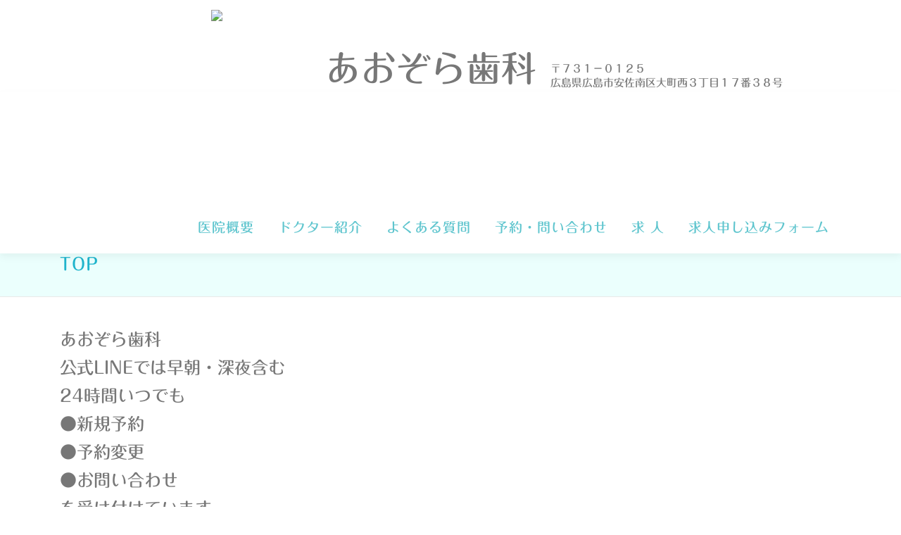

--- FILE ---
content_type: text/html; charset=UTF-8
request_url: https://aozoradental.com/
body_size: 21818
content:
<!DOCTYPE html>
<html dir="ltr" lang="ja"
	prefix="og: https://ogp.me/ns#" >
<head>
<meta charset="UTF-8">
<meta name="viewport" content="width=device-width, initial-scale=1">
<link rel="profile" href="http://gmpg.org/xfn/11">
<title>あおぞら歯科</title>

		<!-- All in One SEO 4.3.5.1 - aioseo.com -->
		<meta name="description" content="あおぞら歯科クリニックは 広島市安佐南区大町西にある歯医者さんです。 患者さんとのコミュニケーションを大切にする家族で通える歯医者さんです。" />
		<meta name="robots" content="max-image-preview:large" />
		<meta name="google-site-verification" content="-WbMuBOnsbiO8AL5mGuSXGcEZ1pI2Icy8LVYRUjhqZw" />
		<link rel="canonical" href="https://aozoradental.com/" />
		<meta name="generator" content="All in One SEO (AIOSEO) 4.3.5.1 " />
		<meta property="og:locale" content="ja_JP" />
		<meta property="og:site_name" content="–" />
		<meta property="og:type" content="website" />
		<meta property="og:title" content="あおぞら歯科" />
		<meta property="og:description" content="あおぞら歯科クリニックは 広島市安佐南区大町西にある歯医者さんです。 患者さんとのコミュニケーションを大切にする家族で通える歯医者さんです。" />
		<meta property="og:url" content="https://aozoradental.com/" />
		<meta name="twitter:card" content="summary_large_image" />
		<meta name="twitter:title" content="あおぞら歯科" />
		<meta name="twitter:description" content="あおぞら歯科クリニックは 広島市安佐南区大町西にある歯医者さんです。 患者さんとのコミュニケーションを大切にする家族で通える歯医者さんです。" />
		<script type="application/ld+json" class="aioseo-schema">
			{"@context":"https:\/\/schema.org","@graph":[{"@type":"BreadcrumbList","@id":"https:\/\/aozoradental.com\/#breadcrumblist","itemListElement":[{"@type":"ListItem","@id":"https:\/\/aozoradental.com\/#listItem","position":1,"item":{"@type":"WebPage","@id":"https:\/\/aozoradental.com\/","name":"\u30db\u30fc\u30e0","description":"\u3042\u304a\u305e\u3089\u6b6f\u79d1\u30af\u30ea\u30cb\u30c3\u30af\u306f \u5e83\u5cf6\u5e02\u5b89\u4f50\u5357\u533a\u5927\u753a\u897f\u306b\u3042\u308b\u6b6f\u533b\u8005\u3055\u3093\u3067\u3059\u3002 \u60a3\u8005\u3055\u3093\u3068\u306e\u30b3\u30df\u30e5\u30cb\u30b1\u30fc\u30b7\u30e7\u30f3\u3092\u5927\u5207\u306b\u3059\u308b\u5bb6\u65cf\u3067\u901a\u3048\u308b\u6b6f\u533b\u8005\u3055\u3093\u3067\u3059\u3002","url":"https:\/\/aozoradental.com\/"}}]},{"@type":"Organization","@id":"https:\/\/aozoradental.com\/#organization","url":"https:\/\/aozoradental.com\/","sameAs":["https:\/\/www.instagram.com\/aozoradentalhiroshima\/"]},{"@type":"WebPage","@id":"https:\/\/aozoradental.com\/#webpage","url":"https:\/\/aozoradental.com\/","name":"\u3042\u304a\u305e\u3089\u6b6f\u79d1","description":"\u3042\u304a\u305e\u3089\u6b6f\u79d1\u30af\u30ea\u30cb\u30c3\u30af\u306f \u5e83\u5cf6\u5e02\u5b89\u4f50\u5357\u533a\u5927\u753a\u897f\u306b\u3042\u308b\u6b6f\u533b\u8005\u3055\u3093\u3067\u3059\u3002 \u60a3\u8005\u3055\u3093\u3068\u306e\u30b3\u30df\u30e5\u30cb\u30b1\u30fc\u30b7\u30e7\u30f3\u3092\u5927\u5207\u306b\u3059\u308b\u5bb6\u65cf\u3067\u901a\u3048\u308b\u6b6f\u533b\u8005\u3055\u3093\u3067\u3059\u3002","inLanguage":"ja","isPartOf":{"@id":"https:\/\/aozoradental.com\/#website"},"breadcrumb":{"@id":"https:\/\/aozoradental.com\/#breadcrumblist"},"datePublished":"2022-11-29T05:42:25+09:00","dateModified":"2026-01-08T10:55:56+09:00"},{"@type":"WebSite","@id":"https:\/\/aozoradental.com\/#website","url":"https:\/\/aozoradental.com\/","name":"\u3042\u304a\u305e\u3089\u6b6f\u79d1","inLanguage":"ja","publisher":{"@id":"https:\/\/aozoradental.com\/#organization"},"potentialAction":{"@type":"SearchAction","target":{"@type":"EntryPoint","urlTemplate":"https:\/\/aozoradental.com\/?s={search_term_string}"},"query-input":"required name=search_term_string"}}]}
		</script>
		<!-- All in One SEO -->

<link rel='dns-prefetch' href='//webfonts.xserver.jp' />
<link rel='dns-prefetch' href='//fonts.googleapis.com' />
<link rel="alternate" type="application/rss+xml" title=" &raquo; フィード" href="https://aozoradental.com/feed/" />
<link rel="alternate" type="application/rss+xml" title=" &raquo; コメントフィード" href="https://aozoradental.com/comments/feed/" />
<link rel="alternate" title="oEmbed (JSON)" type="application/json+oembed" href="https://aozoradental.com/wp-json/oembed/1.0/embed?url=https%3A%2F%2Faozoradental.com%2F" />
<link rel="alternate" title="oEmbed (XML)" type="text/xml+oembed" href="https://aozoradental.com/wp-json/oembed/1.0/embed?url=https%3A%2F%2Faozoradental.com%2F&#038;format=xml" />
		<!-- This site uses the Google Analytics by MonsterInsights plugin v8.12.1 - Using Analytics tracking - https://www.monsterinsights.com/ -->
		<!-- Note: MonsterInsights is not currently configured on this site. The site owner needs to authenticate with Google Analytics in the MonsterInsights settings panel. -->
					<!-- No UA code set -->
				<!-- / Google Analytics by MonsterInsights -->
		<style id='wp-img-auto-sizes-contain-inline-css' type='text/css'>
img:is([sizes=auto i],[sizes^="auto," i]){contain-intrinsic-size:3000px 1500px}
/*# sourceURL=wp-img-auto-sizes-contain-inline-css */
</style>
<style id='wp-emoji-styles-inline-css' type='text/css'>

	img.wp-smiley, img.emoji {
		display: inline !important;
		border: none !important;
		box-shadow: none !important;
		height: 1em !important;
		width: 1em !important;
		margin: 0 0.07em !important;
		vertical-align: -0.1em !important;
		background: none !important;
		padding: 0 !important;
	}
/*# sourceURL=wp-emoji-styles-inline-css */
</style>
<style id='wp-block-library-inline-css' type='text/css'>
:root{--wp-block-synced-color:#7a00df;--wp-block-synced-color--rgb:122,0,223;--wp-bound-block-color:var(--wp-block-synced-color);--wp-editor-canvas-background:#ddd;--wp-admin-theme-color:#007cba;--wp-admin-theme-color--rgb:0,124,186;--wp-admin-theme-color-darker-10:#006ba1;--wp-admin-theme-color-darker-10--rgb:0,107,160.5;--wp-admin-theme-color-darker-20:#005a87;--wp-admin-theme-color-darker-20--rgb:0,90,135;--wp-admin-border-width-focus:2px}@media (min-resolution:192dpi){:root{--wp-admin-border-width-focus:1.5px}}.wp-element-button{cursor:pointer}:root .has-very-light-gray-background-color{background-color:#eee}:root .has-very-dark-gray-background-color{background-color:#313131}:root .has-very-light-gray-color{color:#eee}:root .has-very-dark-gray-color{color:#313131}:root .has-vivid-green-cyan-to-vivid-cyan-blue-gradient-background{background:linear-gradient(135deg,#00d084,#0693e3)}:root .has-purple-crush-gradient-background{background:linear-gradient(135deg,#34e2e4,#4721fb 50%,#ab1dfe)}:root .has-hazy-dawn-gradient-background{background:linear-gradient(135deg,#faaca8,#dad0ec)}:root .has-subdued-olive-gradient-background{background:linear-gradient(135deg,#fafae1,#67a671)}:root .has-atomic-cream-gradient-background{background:linear-gradient(135deg,#fdd79a,#004a59)}:root .has-nightshade-gradient-background{background:linear-gradient(135deg,#330968,#31cdcf)}:root .has-midnight-gradient-background{background:linear-gradient(135deg,#020381,#2874fc)}:root{--wp--preset--font-size--normal:16px;--wp--preset--font-size--huge:42px}.has-regular-font-size{font-size:1em}.has-larger-font-size{font-size:2.625em}.has-normal-font-size{font-size:var(--wp--preset--font-size--normal)}.has-huge-font-size{font-size:var(--wp--preset--font-size--huge)}.has-text-align-center{text-align:center}.has-text-align-left{text-align:left}.has-text-align-right{text-align:right}.has-fit-text{white-space:nowrap!important}#end-resizable-editor-section{display:none}.aligncenter{clear:both}.items-justified-left{justify-content:flex-start}.items-justified-center{justify-content:center}.items-justified-right{justify-content:flex-end}.items-justified-space-between{justify-content:space-between}.screen-reader-text{border:0;clip-path:inset(50%);height:1px;margin:-1px;overflow:hidden;padding:0;position:absolute;width:1px;word-wrap:normal!important}.screen-reader-text:focus{background-color:#ddd;clip-path:none;color:#444;display:block;font-size:1em;height:auto;left:5px;line-height:normal;padding:15px 23px 14px;text-decoration:none;top:5px;width:auto;z-index:100000}html :where(.has-border-color){border-style:solid}html :where([style*=border-top-color]){border-top-style:solid}html :where([style*=border-right-color]){border-right-style:solid}html :where([style*=border-bottom-color]){border-bottom-style:solid}html :where([style*=border-left-color]){border-left-style:solid}html :where([style*=border-width]){border-style:solid}html :where([style*=border-top-width]){border-top-style:solid}html :where([style*=border-right-width]){border-right-style:solid}html :where([style*=border-bottom-width]){border-bottom-style:solid}html :where([style*=border-left-width]){border-left-style:solid}html :where(img[class*=wp-image-]){height:auto;max-width:100%}:where(figure){margin:0 0 1em}html :where(.is-position-sticky){--wp-admin--admin-bar--position-offset:var(--wp-admin--admin-bar--height,0px)}@media screen and (max-width:600px){html :where(.is-position-sticky){--wp-admin--admin-bar--position-offset:0px}}

/*# sourceURL=wp-block-library-inline-css */
</style><style id='wp-block-button-inline-css' type='text/css'>
.wp-block-button__link{align-content:center;box-sizing:border-box;cursor:pointer;display:inline-block;height:100%;text-align:center;word-break:break-word}.wp-block-button__link.aligncenter{text-align:center}.wp-block-button__link.alignright{text-align:right}:where(.wp-block-button__link){border-radius:9999px;box-shadow:none;padding:calc(.667em + 2px) calc(1.333em + 2px);text-decoration:none}.wp-block-button[style*=text-decoration] .wp-block-button__link{text-decoration:inherit}.wp-block-buttons>.wp-block-button.has-custom-width{max-width:none}.wp-block-buttons>.wp-block-button.has-custom-width .wp-block-button__link{width:100%}.wp-block-buttons>.wp-block-button.has-custom-font-size .wp-block-button__link{font-size:inherit}.wp-block-buttons>.wp-block-button.wp-block-button__width-25{width:calc(25% - var(--wp--style--block-gap, .5em)*.75)}.wp-block-buttons>.wp-block-button.wp-block-button__width-50{width:calc(50% - var(--wp--style--block-gap, .5em)*.5)}.wp-block-buttons>.wp-block-button.wp-block-button__width-75{width:calc(75% - var(--wp--style--block-gap, .5em)*.25)}.wp-block-buttons>.wp-block-button.wp-block-button__width-100{flex-basis:100%;width:100%}.wp-block-buttons.is-vertical>.wp-block-button.wp-block-button__width-25{width:25%}.wp-block-buttons.is-vertical>.wp-block-button.wp-block-button__width-50{width:50%}.wp-block-buttons.is-vertical>.wp-block-button.wp-block-button__width-75{width:75%}.wp-block-button.is-style-squared,.wp-block-button__link.wp-block-button.is-style-squared{border-radius:0}.wp-block-button.no-border-radius,.wp-block-button__link.no-border-radius{border-radius:0!important}:root :where(.wp-block-button .wp-block-button__link.is-style-outline),:root :where(.wp-block-button.is-style-outline>.wp-block-button__link){border:2px solid;padding:.667em 1.333em}:root :where(.wp-block-button .wp-block-button__link.is-style-outline:not(.has-text-color)),:root :where(.wp-block-button.is-style-outline>.wp-block-button__link:not(.has-text-color)){color:currentColor}:root :where(.wp-block-button .wp-block-button__link.is-style-outline:not(.has-background)),:root :where(.wp-block-button.is-style-outline>.wp-block-button__link:not(.has-background)){background-color:initial;background-image:none}
/*# sourceURL=https://aozoradental.com/wp-includes/blocks/button/style.min.css */
</style>
<style id='wp-block-heading-inline-css' type='text/css'>
h1:where(.wp-block-heading).has-background,h2:where(.wp-block-heading).has-background,h3:where(.wp-block-heading).has-background,h4:where(.wp-block-heading).has-background,h5:where(.wp-block-heading).has-background,h6:where(.wp-block-heading).has-background{padding:1.25em 2.375em}h1.has-text-align-left[style*=writing-mode]:where([style*=vertical-lr]),h1.has-text-align-right[style*=writing-mode]:where([style*=vertical-rl]),h2.has-text-align-left[style*=writing-mode]:where([style*=vertical-lr]),h2.has-text-align-right[style*=writing-mode]:where([style*=vertical-rl]),h3.has-text-align-left[style*=writing-mode]:where([style*=vertical-lr]),h3.has-text-align-right[style*=writing-mode]:where([style*=vertical-rl]),h4.has-text-align-left[style*=writing-mode]:where([style*=vertical-lr]),h4.has-text-align-right[style*=writing-mode]:where([style*=vertical-rl]),h5.has-text-align-left[style*=writing-mode]:where([style*=vertical-lr]),h5.has-text-align-right[style*=writing-mode]:where([style*=vertical-rl]),h6.has-text-align-left[style*=writing-mode]:where([style*=vertical-lr]),h6.has-text-align-right[style*=writing-mode]:where([style*=vertical-rl]){rotate:180deg}
/*# sourceURL=https://aozoradental.com/wp-includes/blocks/heading/style.min.css */
</style>
<style id='wp-block-image-inline-css' type='text/css'>
.wp-block-image>a,.wp-block-image>figure>a{display:inline-block}.wp-block-image img{box-sizing:border-box;height:auto;max-width:100%;vertical-align:bottom}@media not (prefers-reduced-motion){.wp-block-image img.hide{visibility:hidden}.wp-block-image img.show{animation:show-content-image .4s}}.wp-block-image[style*=border-radius] img,.wp-block-image[style*=border-radius]>a{border-radius:inherit}.wp-block-image.has-custom-border img{box-sizing:border-box}.wp-block-image.aligncenter{text-align:center}.wp-block-image.alignfull>a,.wp-block-image.alignwide>a{width:100%}.wp-block-image.alignfull img,.wp-block-image.alignwide img{height:auto;width:100%}.wp-block-image .aligncenter,.wp-block-image .alignleft,.wp-block-image .alignright,.wp-block-image.aligncenter,.wp-block-image.alignleft,.wp-block-image.alignright{display:table}.wp-block-image .aligncenter>figcaption,.wp-block-image .alignleft>figcaption,.wp-block-image .alignright>figcaption,.wp-block-image.aligncenter>figcaption,.wp-block-image.alignleft>figcaption,.wp-block-image.alignright>figcaption{caption-side:bottom;display:table-caption}.wp-block-image .alignleft{float:left;margin:.5em 1em .5em 0}.wp-block-image .alignright{float:right;margin:.5em 0 .5em 1em}.wp-block-image .aligncenter{margin-left:auto;margin-right:auto}.wp-block-image :where(figcaption){margin-bottom:1em;margin-top:.5em}.wp-block-image.is-style-circle-mask img{border-radius:9999px}@supports ((-webkit-mask-image:none) or (mask-image:none)) or (-webkit-mask-image:none){.wp-block-image.is-style-circle-mask img{border-radius:0;-webkit-mask-image:url('data:image/svg+xml;utf8,<svg viewBox="0 0 100 100" xmlns="http://www.w3.org/2000/svg"><circle cx="50" cy="50" r="50"/></svg>');mask-image:url('data:image/svg+xml;utf8,<svg viewBox="0 0 100 100" xmlns="http://www.w3.org/2000/svg"><circle cx="50" cy="50" r="50"/></svg>');mask-mode:alpha;-webkit-mask-position:center;mask-position:center;-webkit-mask-repeat:no-repeat;mask-repeat:no-repeat;-webkit-mask-size:contain;mask-size:contain}}:root :where(.wp-block-image.is-style-rounded img,.wp-block-image .is-style-rounded img){border-radius:9999px}.wp-block-image figure{margin:0}.wp-lightbox-container{display:flex;flex-direction:column;position:relative}.wp-lightbox-container img{cursor:zoom-in}.wp-lightbox-container img:hover+button{opacity:1}.wp-lightbox-container button{align-items:center;backdrop-filter:blur(16px) saturate(180%);background-color:#5a5a5a40;border:none;border-radius:4px;cursor:zoom-in;display:flex;height:20px;justify-content:center;opacity:0;padding:0;position:absolute;right:16px;text-align:center;top:16px;width:20px;z-index:100}@media not (prefers-reduced-motion){.wp-lightbox-container button{transition:opacity .2s ease}}.wp-lightbox-container button:focus-visible{outline:3px auto #5a5a5a40;outline:3px auto -webkit-focus-ring-color;outline-offset:3px}.wp-lightbox-container button:hover{cursor:pointer;opacity:1}.wp-lightbox-container button:focus{opacity:1}.wp-lightbox-container button:focus,.wp-lightbox-container button:hover,.wp-lightbox-container button:not(:hover):not(:active):not(.has-background){background-color:#5a5a5a40;border:none}.wp-lightbox-overlay{box-sizing:border-box;cursor:zoom-out;height:100vh;left:0;overflow:hidden;position:fixed;top:0;visibility:hidden;width:100%;z-index:100000}.wp-lightbox-overlay .close-button{align-items:center;cursor:pointer;display:flex;justify-content:center;min-height:40px;min-width:40px;padding:0;position:absolute;right:calc(env(safe-area-inset-right) + 16px);top:calc(env(safe-area-inset-top) + 16px);z-index:5000000}.wp-lightbox-overlay .close-button:focus,.wp-lightbox-overlay .close-button:hover,.wp-lightbox-overlay .close-button:not(:hover):not(:active):not(.has-background){background:none;border:none}.wp-lightbox-overlay .lightbox-image-container{height:var(--wp--lightbox-container-height);left:50%;overflow:hidden;position:absolute;top:50%;transform:translate(-50%,-50%);transform-origin:top left;width:var(--wp--lightbox-container-width);z-index:9999999999}.wp-lightbox-overlay .wp-block-image{align-items:center;box-sizing:border-box;display:flex;height:100%;justify-content:center;margin:0;position:relative;transform-origin:0 0;width:100%;z-index:3000000}.wp-lightbox-overlay .wp-block-image img{height:var(--wp--lightbox-image-height);min-height:var(--wp--lightbox-image-height);min-width:var(--wp--lightbox-image-width);width:var(--wp--lightbox-image-width)}.wp-lightbox-overlay .wp-block-image figcaption{display:none}.wp-lightbox-overlay button{background:none;border:none}.wp-lightbox-overlay .scrim{background-color:#fff;height:100%;opacity:.9;position:absolute;width:100%;z-index:2000000}.wp-lightbox-overlay.active{visibility:visible}@media not (prefers-reduced-motion){.wp-lightbox-overlay.active{animation:turn-on-visibility .25s both}.wp-lightbox-overlay.active img{animation:turn-on-visibility .35s both}.wp-lightbox-overlay.show-closing-animation:not(.active){animation:turn-off-visibility .35s both}.wp-lightbox-overlay.show-closing-animation:not(.active) img{animation:turn-off-visibility .25s both}.wp-lightbox-overlay.zoom.active{animation:none;opacity:1;visibility:visible}.wp-lightbox-overlay.zoom.active .lightbox-image-container{animation:lightbox-zoom-in .4s}.wp-lightbox-overlay.zoom.active .lightbox-image-container img{animation:none}.wp-lightbox-overlay.zoom.active .scrim{animation:turn-on-visibility .4s forwards}.wp-lightbox-overlay.zoom.show-closing-animation:not(.active){animation:none}.wp-lightbox-overlay.zoom.show-closing-animation:not(.active) .lightbox-image-container{animation:lightbox-zoom-out .4s}.wp-lightbox-overlay.zoom.show-closing-animation:not(.active) .lightbox-image-container img{animation:none}.wp-lightbox-overlay.zoom.show-closing-animation:not(.active) .scrim{animation:turn-off-visibility .4s forwards}}@keyframes show-content-image{0%{visibility:hidden}99%{visibility:hidden}to{visibility:visible}}@keyframes turn-on-visibility{0%{opacity:0}to{opacity:1}}@keyframes turn-off-visibility{0%{opacity:1;visibility:visible}99%{opacity:0;visibility:visible}to{opacity:0;visibility:hidden}}@keyframes lightbox-zoom-in{0%{transform:translate(calc((-100vw + var(--wp--lightbox-scrollbar-width))/2 + var(--wp--lightbox-initial-left-position)),calc(-50vh + var(--wp--lightbox-initial-top-position))) scale(var(--wp--lightbox-scale))}to{transform:translate(-50%,-50%) scale(1)}}@keyframes lightbox-zoom-out{0%{transform:translate(-50%,-50%) scale(1);visibility:visible}99%{visibility:visible}to{transform:translate(calc((-100vw + var(--wp--lightbox-scrollbar-width))/2 + var(--wp--lightbox-initial-left-position)),calc(-50vh + var(--wp--lightbox-initial-top-position))) scale(var(--wp--lightbox-scale));visibility:hidden}}
/*# sourceURL=https://aozoradental.com/wp-includes/blocks/image/style.min.css */
</style>
<style id='wp-block-latest-posts-inline-css' type='text/css'>
.wp-block-latest-posts{box-sizing:border-box}.wp-block-latest-posts.alignleft{margin-right:2em}.wp-block-latest-posts.alignright{margin-left:2em}.wp-block-latest-posts.wp-block-latest-posts__list{list-style:none}.wp-block-latest-posts.wp-block-latest-posts__list li{clear:both;overflow-wrap:break-word}.wp-block-latest-posts.is-grid{display:flex;flex-wrap:wrap}.wp-block-latest-posts.is-grid li{margin:0 1.25em 1.25em 0;width:100%}@media (min-width:600px){.wp-block-latest-posts.columns-2 li{width:calc(50% - .625em)}.wp-block-latest-posts.columns-2 li:nth-child(2n){margin-right:0}.wp-block-latest-posts.columns-3 li{width:calc(33.33333% - .83333em)}.wp-block-latest-posts.columns-3 li:nth-child(3n){margin-right:0}.wp-block-latest-posts.columns-4 li{width:calc(25% - .9375em)}.wp-block-latest-posts.columns-4 li:nth-child(4n){margin-right:0}.wp-block-latest-posts.columns-5 li{width:calc(20% - 1em)}.wp-block-latest-posts.columns-5 li:nth-child(5n){margin-right:0}.wp-block-latest-posts.columns-6 li{width:calc(16.66667% - 1.04167em)}.wp-block-latest-posts.columns-6 li:nth-child(6n){margin-right:0}}:root :where(.wp-block-latest-posts.is-grid){padding:0}:root :where(.wp-block-latest-posts.wp-block-latest-posts__list){padding-left:0}.wp-block-latest-posts__post-author,.wp-block-latest-posts__post-date{display:block;font-size:.8125em}.wp-block-latest-posts__post-excerpt,.wp-block-latest-posts__post-full-content{margin-bottom:1em;margin-top:.5em}.wp-block-latest-posts__featured-image a{display:inline-block}.wp-block-latest-posts__featured-image img{height:auto;max-width:100%;width:auto}.wp-block-latest-posts__featured-image.alignleft{float:left;margin-right:1em}.wp-block-latest-posts__featured-image.alignright{float:right;margin-left:1em}.wp-block-latest-posts__featured-image.aligncenter{margin-bottom:1em;text-align:center}
/*# sourceURL=https://aozoradental.com/wp-includes/blocks/latest-posts/style.min.css */
</style>
<style id='wp-block-buttons-inline-css' type='text/css'>
.wp-block-buttons{box-sizing:border-box}.wp-block-buttons.is-vertical{flex-direction:column}.wp-block-buttons.is-vertical>.wp-block-button:last-child{margin-bottom:0}.wp-block-buttons>.wp-block-button{display:inline-block;margin:0}.wp-block-buttons.is-content-justification-left{justify-content:flex-start}.wp-block-buttons.is-content-justification-left.is-vertical{align-items:flex-start}.wp-block-buttons.is-content-justification-center{justify-content:center}.wp-block-buttons.is-content-justification-center.is-vertical{align-items:center}.wp-block-buttons.is-content-justification-right{justify-content:flex-end}.wp-block-buttons.is-content-justification-right.is-vertical{align-items:flex-end}.wp-block-buttons.is-content-justification-space-between{justify-content:space-between}.wp-block-buttons.aligncenter{text-align:center}.wp-block-buttons:not(.is-content-justification-space-between,.is-content-justification-right,.is-content-justification-left,.is-content-justification-center) .wp-block-button.aligncenter{margin-left:auto;margin-right:auto;width:100%}.wp-block-buttons[style*=text-decoration] .wp-block-button,.wp-block-buttons[style*=text-decoration] .wp-block-button__link{text-decoration:inherit}.wp-block-buttons.has-custom-font-size .wp-block-button__link{font-size:inherit}.wp-block-buttons .wp-block-button__link{width:100%}.wp-block-button.aligncenter{text-align:center}
/*# sourceURL=https://aozoradental.com/wp-includes/blocks/buttons/style.min.css */
</style>
<style id='wp-block-columns-inline-css' type='text/css'>
.wp-block-columns{box-sizing:border-box;display:flex;flex-wrap:wrap!important}@media (min-width:782px){.wp-block-columns{flex-wrap:nowrap!important}}.wp-block-columns{align-items:normal!important}.wp-block-columns.are-vertically-aligned-top{align-items:flex-start}.wp-block-columns.are-vertically-aligned-center{align-items:center}.wp-block-columns.are-vertically-aligned-bottom{align-items:flex-end}@media (max-width:781px){.wp-block-columns:not(.is-not-stacked-on-mobile)>.wp-block-column{flex-basis:100%!important}}@media (min-width:782px){.wp-block-columns:not(.is-not-stacked-on-mobile)>.wp-block-column{flex-basis:0;flex-grow:1}.wp-block-columns:not(.is-not-stacked-on-mobile)>.wp-block-column[style*=flex-basis]{flex-grow:0}}.wp-block-columns.is-not-stacked-on-mobile{flex-wrap:nowrap!important}.wp-block-columns.is-not-stacked-on-mobile>.wp-block-column{flex-basis:0;flex-grow:1}.wp-block-columns.is-not-stacked-on-mobile>.wp-block-column[style*=flex-basis]{flex-grow:0}:where(.wp-block-columns){margin-bottom:1.75em}:where(.wp-block-columns.has-background){padding:1.25em 2.375em}.wp-block-column{flex-grow:1;min-width:0;overflow-wrap:break-word;word-break:break-word}.wp-block-column.is-vertically-aligned-top{align-self:flex-start}.wp-block-column.is-vertically-aligned-center{align-self:center}.wp-block-column.is-vertically-aligned-bottom{align-self:flex-end}.wp-block-column.is-vertically-aligned-stretch{align-self:stretch}.wp-block-column.is-vertically-aligned-bottom,.wp-block-column.is-vertically-aligned-center,.wp-block-column.is-vertically-aligned-top{width:100%}
/*# sourceURL=https://aozoradental.com/wp-includes/blocks/columns/style.min.css */
</style>
<style id='wp-block-group-inline-css' type='text/css'>
.wp-block-group{box-sizing:border-box}:where(.wp-block-group.wp-block-group-is-layout-constrained){position:relative}
/*# sourceURL=https://aozoradental.com/wp-includes/blocks/group/style.min.css */
</style>
<style id='wp-block-paragraph-inline-css' type='text/css'>
.is-small-text{font-size:.875em}.is-regular-text{font-size:1em}.is-large-text{font-size:2.25em}.is-larger-text{font-size:3em}.has-drop-cap:not(:focus):first-letter{float:left;font-size:8.4em;font-style:normal;font-weight:100;line-height:.68;margin:.05em .1em 0 0;text-transform:uppercase}body.rtl .has-drop-cap:not(:focus):first-letter{float:none;margin-left:.1em}p.has-drop-cap.has-background{overflow:hidden}:root :where(p.has-background){padding:1.25em 2.375em}:where(p.has-text-color:not(.has-link-color)) a{color:inherit}p.has-text-align-left[style*="writing-mode:vertical-lr"],p.has-text-align-right[style*="writing-mode:vertical-rl"]{rotate:180deg}
/*# sourceURL=https://aozoradental.com/wp-includes/blocks/paragraph/style.min.css */
</style>
<style id='global-styles-inline-css' type='text/css'>
:root{--wp--preset--aspect-ratio--square: 1;--wp--preset--aspect-ratio--4-3: 4/3;--wp--preset--aspect-ratio--3-4: 3/4;--wp--preset--aspect-ratio--3-2: 3/2;--wp--preset--aspect-ratio--2-3: 2/3;--wp--preset--aspect-ratio--16-9: 16/9;--wp--preset--aspect-ratio--9-16: 9/16;--wp--preset--color--black: #000000;--wp--preset--color--cyan-bluish-gray: #abb8c3;--wp--preset--color--white: #ffffff;--wp--preset--color--pale-pink: #f78da7;--wp--preset--color--vivid-red: #cf2e2e;--wp--preset--color--luminous-vivid-orange: #ff6900;--wp--preset--color--luminous-vivid-amber: #fcb900;--wp--preset--color--light-green-cyan: #7bdcb5;--wp--preset--color--vivid-green-cyan: #00d084;--wp--preset--color--pale-cyan-blue: #8ed1fc;--wp--preset--color--vivid-cyan-blue: #0693e3;--wp--preset--color--vivid-purple: #9b51e0;--wp--preset--gradient--vivid-cyan-blue-to-vivid-purple: linear-gradient(135deg,rgb(6,147,227) 0%,rgb(155,81,224) 100%);--wp--preset--gradient--light-green-cyan-to-vivid-green-cyan: linear-gradient(135deg,rgb(122,220,180) 0%,rgb(0,208,130) 100%);--wp--preset--gradient--luminous-vivid-amber-to-luminous-vivid-orange: linear-gradient(135deg,rgb(252,185,0) 0%,rgb(255,105,0) 100%);--wp--preset--gradient--luminous-vivid-orange-to-vivid-red: linear-gradient(135deg,rgb(255,105,0) 0%,rgb(207,46,46) 100%);--wp--preset--gradient--very-light-gray-to-cyan-bluish-gray: linear-gradient(135deg,rgb(238,238,238) 0%,rgb(169,184,195) 100%);--wp--preset--gradient--cool-to-warm-spectrum: linear-gradient(135deg,rgb(74,234,220) 0%,rgb(151,120,209) 20%,rgb(207,42,186) 40%,rgb(238,44,130) 60%,rgb(251,105,98) 80%,rgb(254,248,76) 100%);--wp--preset--gradient--blush-light-purple: linear-gradient(135deg,rgb(255,206,236) 0%,rgb(152,150,240) 100%);--wp--preset--gradient--blush-bordeaux: linear-gradient(135deg,rgb(254,205,165) 0%,rgb(254,45,45) 50%,rgb(107,0,62) 100%);--wp--preset--gradient--luminous-dusk: linear-gradient(135deg,rgb(255,203,112) 0%,rgb(199,81,192) 50%,rgb(65,88,208) 100%);--wp--preset--gradient--pale-ocean: linear-gradient(135deg,rgb(255,245,203) 0%,rgb(182,227,212) 50%,rgb(51,167,181) 100%);--wp--preset--gradient--electric-grass: linear-gradient(135deg,rgb(202,248,128) 0%,rgb(113,206,126) 100%);--wp--preset--gradient--midnight: linear-gradient(135deg,rgb(2,3,129) 0%,rgb(40,116,252) 100%);--wp--preset--font-size--small: 13px;--wp--preset--font-size--medium: 20px;--wp--preset--font-size--large: 36px;--wp--preset--font-size--x-large: 42px;--wp--preset--spacing--20: 0.44rem;--wp--preset--spacing--30: 0.67rem;--wp--preset--spacing--40: 1rem;--wp--preset--spacing--50: 1.5rem;--wp--preset--spacing--60: 2.25rem;--wp--preset--spacing--70: 3.38rem;--wp--preset--spacing--80: 5.06rem;--wp--preset--shadow--natural: 6px 6px 9px rgba(0, 0, 0, 0.2);--wp--preset--shadow--deep: 12px 12px 50px rgba(0, 0, 0, 0.4);--wp--preset--shadow--sharp: 6px 6px 0px rgba(0, 0, 0, 0.2);--wp--preset--shadow--outlined: 6px 6px 0px -3px rgb(255, 255, 255), 6px 6px rgb(0, 0, 0);--wp--preset--shadow--crisp: 6px 6px 0px rgb(0, 0, 0);}:where(.is-layout-flex){gap: 0.5em;}:where(.is-layout-grid){gap: 0.5em;}body .is-layout-flex{display: flex;}.is-layout-flex{flex-wrap: wrap;align-items: center;}.is-layout-flex > :is(*, div){margin: 0;}body .is-layout-grid{display: grid;}.is-layout-grid > :is(*, div){margin: 0;}:where(.wp-block-columns.is-layout-flex){gap: 2em;}:where(.wp-block-columns.is-layout-grid){gap: 2em;}:where(.wp-block-post-template.is-layout-flex){gap: 1.25em;}:where(.wp-block-post-template.is-layout-grid){gap: 1.25em;}.has-black-color{color: var(--wp--preset--color--black) !important;}.has-cyan-bluish-gray-color{color: var(--wp--preset--color--cyan-bluish-gray) !important;}.has-white-color{color: var(--wp--preset--color--white) !important;}.has-pale-pink-color{color: var(--wp--preset--color--pale-pink) !important;}.has-vivid-red-color{color: var(--wp--preset--color--vivid-red) !important;}.has-luminous-vivid-orange-color{color: var(--wp--preset--color--luminous-vivid-orange) !important;}.has-luminous-vivid-amber-color{color: var(--wp--preset--color--luminous-vivid-amber) !important;}.has-light-green-cyan-color{color: var(--wp--preset--color--light-green-cyan) !important;}.has-vivid-green-cyan-color{color: var(--wp--preset--color--vivid-green-cyan) !important;}.has-pale-cyan-blue-color{color: var(--wp--preset--color--pale-cyan-blue) !important;}.has-vivid-cyan-blue-color{color: var(--wp--preset--color--vivid-cyan-blue) !important;}.has-vivid-purple-color{color: var(--wp--preset--color--vivid-purple) !important;}.has-black-background-color{background-color: var(--wp--preset--color--black) !important;}.has-cyan-bluish-gray-background-color{background-color: var(--wp--preset--color--cyan-bluish-gray) !important;}.has-white-background-color{background-color: var(--wp--preset--color--white) !important;}.has-pale-pink-background-color{background-color: var(--wp--preset--color--pale-pink) !important;}.has-vivid-red-background-color{background-color: var(--wp--preset--color--vivid-red) !important;}.has-luminous-vivid-orange-background-color{background-color: var(--wp--preset--color--luminous-vivid-orange) !important;}.has-luminous-vivid-amber-background-color{background-color: var(--wp--preset--color--luminous-vivid-amber) !important;}.has-light-green-cyan-background-color{background-color: var(--wp--preset--color--light-green-cyan) !important;}.has-vivid-green-cyan-background-color{background-color: var(--wp--preset--color--vivid-green-cyan) !important;}.has-pale-cyan-blue-background-color{background-color: var(--wp--preset--color--pale-cyan-blue) !important;}.has-vivid-cyan-blue-background-color{background-color: var(--wp--preset--color--vivid-cyan-blue) !important;}.has-vivid-purple-background-color{background-color: var(--wp--preset--color--vivid-purple) !important;}.has-black-border-color{border-color: var(--wp--preset--color--black) !important;}.has-cyan-bluish-gray-border-color{border-color: var(--wp--preset--color--cyan-bluish-gray) !important;}.has-white-border-color{border-color: var(--wp--preset--color--white) !important;}.has-pale-pink-border-color{border-color: var(--wp--preset--color--pale-pink) !important;}.has-vivid-red-border-color{border-color: var(--wp--preset--color--vivid-red) !important;}.has-luminous-vivid-orange-border-color{border-color: var(--wp--preset--color--luminous-vivid-orange) !important;}.has-luminous-vivid-amber-border-color{border-color: var(--wp--preset--color--luminous-vivid-amber) !important;}.has-light-green-cyan-border-color{border-color: var(--wp--preset--color--light-green-cyan) !important;}.has-vivid-green-cyan-border-color{border-color: var(--wp--preset--color--vivid-green-cyan) !important;}.has-pale-cyan-blue-border-color{border-color: var(--wp--preset--color--pale-cyan-blue) !important;}.has-vivid-cyan-blue-border-color{border-color: var(--wp--preset--color--vivid-cyan-blue) !important;}.has-vivid-purple-border-color{border-color: var(--wp--preset--color--vivid-purple) !important;}.has-vivid-cyan-blue-to-vivid-purple-gradient-background{background: var(--wp--preset--gradient--vivid-cyan-blue-to-vivid-purple) !important;}.has-light-green-cyan-to-vivid-green-cyan-gradient-background{background: var(--wp--preset--gradient--light-green-cyan-to-vivid-green-cyan) !important;}.has-luminous-vivid-amber-to-luminous-vivid-orange-gradient-background{background: var(--wp--preset--gradient--luminous-vivid-amber-to-luminous-vivid-orange) !important;}.has-luminous-vivid-orange-to-vivid-red-gradient-background{background: var(--wp--preset--gradient--luminous-vivid-orange-to-vivid-red) !important;}.has-very-light-gray-to-cyan-bluish-gray-gradient-background{background: var(--wp--preset--gradient--very-light-gray-to-cyan-bluish-gray) !important;}.has-cool-to-warm-spectrum-gradient-background{background: var(--wp--preset--gradient--cool-to-warm-spectrum) !important;}.has-blush-light-purple-gradient-background{background: var(--wp--preset--gradient--blush-light-purple) !important;}.has-blush-bordeaux-gradient-background{background: var(--wp--preset--gradient--blush-bordeaux) !important;}.has-luminous-dusk-gradient-background{background: var(--wp--preset--gradient--luminous-dusk) !important;}.has-pale-ocean-gradient-background{background: var(--wp--preset--gradient--pale-ocean) !important;}.has-electric-grass-gradient-background{background: var(--wp--preset--gradient--electric-grass) !important;}.has-midnight-gradient-background{background: var(--wp--preset--gradient--midnight) !important;}.has-small-font-size{font-size: var(--wp--preset--font-size--small) !important;}.has-medium-font-size{font-size: var(--wp--preset--font-size--medium) !important;}.has-large-font-size{font-size: var(--wp--preset--font-size--large) !important;}.has-x-large-font-size{font-size: var(--wp--preset--font-size--x-large) !important;}
:where(.wp-block-columns.is-layout-flex){gap: 2em;}:where(.wp-block-columns.is-layout-grid){gap: 2em;}
/*# sourceURL=global-styles-inline-css */
</style>
<style id='block-style-variation-styles-inline-css' type='text/css'>
:root :where(.wp-block-button.is-style-outline--1 .wp-block-button__link){background: transparent none;border-color: currentColor;border-width: 2px;border-style: solid;color: currentColor;padding-top: 0.667em;padding-right: 1.33em;padding-bottom: 0.667em;padding-left: 1.33em;}
/*# sourceURL=block-style-variation-styles-inline-css */
</style>
<style id='core-block-supports-inline-css' type='text/css'>
.wp-container-core-columns-is-layout-9d6595d7{flex-wrap:nowrap;}
/*# sourceURL=core-block-supports-inline-css */
</style>

<style id='classic-theme-styles-inline-css' type='text/css'>
/*! This file is auto-generated */
.wp-block-button__link{color:#fff;background-color:#32373c;border-radius:9999px;box-shadow:none;text-decoration:none;padding:calc(.667em + 2px) calc(1.333em + 2px);font-size:1.125em}.wp-block-file__button{background:#32373c;color:#fff;text-decoration:none}
/*# sourceURL=/wp-includes/css/classic-themes.min.css */
</style>
<link rel='stylesheet' id='contact-form-7-css' href='https://aozoradental.com/wp-content/plugins/contact-form-7/includes/css/styles.css?ver=5.7.6' type='text/css' media='all' />
<link rel='stylesheet' id='wp-faq-public-style-css' href='https://aozoradental.com/wp-content/plugins/sp-faq/assets/css/wp-faq-public.css?ver=3.6.7' type='text/css' media='all' />
<link rel='stylesheet' id='onepress-fonts-css' href='https://fonts.googleapis.com/css?family=Raleway%3A400%2C500%2C600%2C700%2C300%2C100%2C800%2C900%7COpen+Sans%3A400%2C300%2C300italic%2C400italic%2C600%2C600italic%2C700%2C700italic&#038;subset=latin%2Clatin-ext&#038;display=swap&#038;ver=2.3.3' type='text/css' media='all' />
<link rel='stylesheet' id='onepress-animate-css' href='https://aozoradental.com/wp-content/themes/onepress/assets/css/animate.min.css?ver=2.3.3' type='text/css' media='all' />
<link rel='stylesheet' id='onepress-fa-css' href='https://aozoradental.com/wp-content/themes/onepress/assets/css/font-awesome.min.css?ver=4.7.0' type='text/css' media='all' />
<link rel='stylesheet' id='onepress-bootstrap-css' href='https://aozoradental.com/wp-content/themes/onepress/assets/css/bootstrap.min.css?ver=2.3.3' type='text/css' media='all' />
<link rel='stylesheet' id='onepress-style-css' href='https://aozoradental.com/wp-content/themes/onepress/style.css?ver=6.9' type='text/css' media='all' />
<style id='onepress-style-inline-css' type='text/css'>
#main .video-section section.hero-slideshow-wrapper{background:transparent}.hero-slideshow-wrapper:after{position:absolute;top:0px;left:0px;width:100%;height:100%;background-color:rgba(50,251,255,0);display:block;content:""}.body-desktop .parallax-hero .hero-slideshow-wrapper:after{display:none!important}#parallax-hero>.parallax-bg::before{background-color:rgba(50,251,255,0);opacity:1}.body-desktop .parallax-hero .hero-slideshow-wrapper:after{display:none!important}.feature-item:hover .icon-background-default{color:#eeee22}.page-header.page--cover{text-align:left}.page-header:not(.page--cover){text-align:left}.page-header.page--cover .entry-title{color:rgba(30,180,204,1)}.page-header .entry-title{color:rgba(30,180,204,1)}.page-header.page--cover:before{background:rgba(235,255,253,1)}.page-header:before{background:rgba(235,255,253,1)}.page-header.page--cover{padding-top:1%}.page-header{padding-top:1%}.site-header,.is-transparent .site-header.header-fixed{background:#ffffff;border-bottom:0px none}.onepress-menu>li>a{color:#5fc5ce}.onepress-menu>li>a:hover,.onepress-menu>li.onepress-current-item>a{color:#ffbb00;-webkit-transition:all 0.5s ease-in-out;-moz-transition:all 0.5s ease-in-out;-o-transition:all 0.5s ease-in-out;transition:all 0.5s ease-in-out}@media screen and (min-width:1140px){.onepress-menu>li:last-child>a{padding-right:17px}.onepress-menu>li>a:hover,.onepress-menu>li.onepress-current-item>a{background:#ffffff;-webkit-transition:all 0.5s ease-in-out;-moz-transition:all 0.5s ease-in-out;-o-transition:all 0.5s ease-in-out;transition:all 0.5s ease-in-out}}#page .site-branding .site-title,#page .site-branding .site-text-logo{color:#88efef}.hero-content-style1 .morphext{color:#dd0808}.hero-content-style1 .morphext{background:#0c0c0c;padding:0px 20px;text-shadow:none;border-radius:3px}.site-footer{background-color:#ccfaff}.site-footer .footer-connect .follow-heading,.site-footer .footer-social a{color:#606060}.site-footer .site-info,.site-footer .btt a{background-color:#9bdaff}.site-footer .site-info{color:#0a0a0a}.site-footer .btt a,.site-footer .site-info a{color:#0a0a0a}#footer-widgets{color:#0a0a0a;background-color:#ebfffd}#footer-widgets .widget-title{color:#ffffff}#footer-widgets .sidebar .widget a{color:#000000}#footer-widgets .sidebar .widget a:hover{color:#ffffff}.gallery-carousel .g-item{padding:0px 1px}.gallery-carousel-wrap{margin-left:-1px;margin-right:-1px}.gallery-grid .g-item,.gallery-masonry .g-item .inner{padding:1px}.gallery-grid-wrap,.gallery-masonry-wrap{margin-left:-1px;margin-right:-1px}.gallery-justified-wrap{margin-left:-2px;margin-right:-2px}body .c-bully{color:#e59114}body .c-bully .c-bully__title{background-color:rgba(221,153,51,1)}
/*# sourceURL=onepress-style-inline-css */
</style>
<link rel='stylesheet' id='onepress-gallery-lightgallery-css' href='https://aozoradental.com/wp-content/themes/onepress/assets/css/lightgallery.css?ver=6.9' type='text/css' media='all' />
<script type="text/javascript" src="https://aozoradental.com/wp-includes/js/jquery/jquery.min.js?ver=3.7.1" id="jquery-core-js"></script>
<script type="text/javascript" src="https://aozoradental.com/wp-includes/js/jquery/jquery-migrate.min.js?ver=3.4.1" id="jquery-migrate-js"></script>
<script type="text/javascript" src="//webfonts.xserver.jp/js/xserver.js?ver=1.2.4" id="typesquare_std-js"></script>
<script type="text/javascript" src="https://aozoradental.com/wp-content/plugins/the-preloader/js/preloader-script.js" id="wptime-plugin-preloader-script-js"></script>
<link rel="https://api.w.org/" href="https://aozoradental.com/wp-json/" /><link rel="alternate" title="JSON" type="application/json" href="https://aozoradental.com/wp-json/wp/v2/pages/1835" /><link rel="EditURI" type="application/rsd+xml" title="RSD" href="https://aozoradental.com/xmlrpc.php?rsd" />
<meta name="generator" content="WordPress 6.9" />
<link rel='shortlink' href='https://aozoradental.com/' />
    	<style type="text/css">
			#wptime-plugin-preloader{
				position: fixed;
				top: 0;
			 	left: 0;
			 	right: 0;
			 	bottom: 0;
				background:url(https://aozoradental.com/wp-content/uploads/2022/12/1490.gif) no-repeat #FFFFFF 50%;
				-moz-background-size:64px 64px;
				-o-background-size:64px 64px;
				-webkit-background-size:64px 64px;
				background-size:64px 64px;
				z-index: 99998;
				width:100%;
				height:100%;
			}
		</style>

		<noscript>
    		<style type="text/css">
        		#wptime-plugin-preloader{
        			display:none !important;
        		}
    		</style>
		</noscript>
    <style type='text/css'>h1,h2,h3,.entry-title{ font-family: "丸フォーク M" !important;}h4,h5,h6{ font-family: "丸フォーク M" !important;}.hentry,.entry-content p,.post-inner.entry-content p{ font-family: "丸フォーク M" !important;}strong,b{ font-family: "丸フォーク M" !important;}</style><style type="text/css">.recentcomments a{display:inline !important;padding:0 !important;margin:0 !important;}</style><noscript><style>.lazyload[data-src]{display:none !important;}</style></noscript><style>.lazyload{background-image:none !important;}.lazyload:before{background-image:none !important;}</style><link rel="icon" href="https://aozoradental.com/wp-content/uploads/2022/11/cropped-あおぞら歯科ロゴ-2-150x150.jpg" sizes="32x32" />
<link rel="icon" href="https://aozoradental.com/wp-content/uploads/2022/11/cropped-あおぞら歯科ロゴ-2-e1669184831462.jpg" sizes="192x192" />
<link rel="apple-touch-icon" href="https://aozoradental.com/wp-content/uploads/2022/11/cropped-あおぞら歯科ロゴ-2-e1669184831462.jpg" />
<meta name="msapplication-TileImage" content="https://aozoradental.com/wp-content/uploads/2022/11/cropped-あおぞら歯科ロゴ-2-e1669184831462.jpg" />
		<style type="text/css" id="wp-custom-css">
			
.tt,
kbd,
pre,
code,
samp,
var {
	font-family: 'Maru Folk Medium';
}

.ewd-ufaq-faq-title-text{
	margin-top:7.5px
}


*{ font-family: 'Maru Folk Medium', sans-serif;}

*, h3 { font-family: 'Maru Folk Medium', sans-serif;}

.onepage-section:before, 
.site-content{
	background: url(http://localhost/haga-dentist/haga-dentist/wp-content/uploads/2021/12/cotton01.jpg);
	
}

.footer-widgets{
	font-family: 'Maru Folk Medium',
		sans-serif;
}

.footer-widgets table{
	font-family:'Maru Folk Medium';
}
@media screen and (min-width: 721px){
.ヘッダー{
	float:center;
	height:140px;
	margin:-10px 0px 0px 120px;
}
.ヘッダー画像{
	float:left;
	margin:20px 0px 0px 180px;
	width:14%
}
.ヘッダータイトル{
	float:left;
  margin:65px 0px 0px 0px;
	font-size:50px;
}
.ヘッダーZIP{
	float:left;
	margin:95px 0px 0px 20px;
	font-size:15px;
	vertical-align:bottom;
	
}
.ヘッダーADD{
	margin:-20px 0px 0px 0px;
	font-size:15px;
}
.ヘッダーTEL{
	float:left;
	margin:115px 0px 0px 20px;
	font-size:15px;
}
}

@media screen and (max-width: 720px){
.ヘッダー{
	float:center;
	height:110px;
	margin:0px 0px 0px 0px;
}
.ヘッダー画像{
	float:left;
	margin:10px 0px 0px 0px;
	width:28%
}
.ヘッダータイトル{
	float:left;
  margin:32px 0px 0px 0px;
	font-size:18px;
}
.ヘッダーZIP{
	float:left;
	margin:-20px 0px 0px 10px;
	font-size:12px;
	vertical-align:bottom;
	
}
.ヘッダーADD{
	margin:-20px 0px 0px 0px;
	font-size:12px;
}
.ヘッダーTEL{
	float:left;
	margin:-6px 0px 0px 10px;
	font-size:12px;
}
}

.topbar{
	display: flex;
 justify-content: space-between;
	margin-top:14px;
};
.child_2{
	padding-top:0px;
	font-size:70px;
}
.onepress-menu a{
	font-size:19px;
	font-family:'Maru Folk Medium', sans-serif;}
  
}

/*　ContactForm7のテーブル化レスポンシブ調整　*/

/*テーブルを親要素の幅いっぱいに伸ばす*/
.table-res-form {
    width: 100%;
}
/*一行ごとに上ボーダー*/
.table-res-form tr {
    border-top: 1px #DDD solid;
}
/*一番上の行だけボーダーなし*/
.table-res-form tr:first-child {
    border-top: none;
}
/*できるかな？最終行*/
.table-res-form tr:last-child{
	border-bottom:none;
	border-right:none;
	border-left:none;
}

/*奇数行だけ背景色つける*/
.table-res-form tr:nth-child(2n+1) {
    background: #eee;
}
/*thとtd内の余白指定*/
.table-res-form th, .table-res-form td {
    padding: 1.5em;
}
/*th（項目欄）は30%幅、テキストを右寄せ*/
.table-res-form th {
    width: 30%;
    text-align: right;
}
/*「必須」部分のスタイリング*/
.table-res-form .requied {
    font-size: 0.8em;
    color: red;
    display: inline-block;
    padding: 0.3em 0.3em 0.2em;
    background: transparent;
    border-radius: 2px;
}

.child {
    background-color: transparent !important;
	  height:110px;
	  width:180px;
	 
}

@media screen and (min-width: 769px)
.child {
    line-height: 100px;
    width: 180px;
    height: 210px;
    background-color: transparent ;
}

/*ここから768px以下の指定*/

@media only screen and (max-width: 768px) {
　　　　　/*thとtdをブロック化して幅100％にして、縦積み*/
    .table-res-form th, .table-res-form td {
        width: 100%;
        display: block;
    }
　　　　　/*th（項目名）欄の不要な余白削除・テキスト左寄せ*/
    .table-res-form th {
        padding-bottom: 0;
        text-align: left;
    }
　　　　　/*不要な最終行の左のthを非表示にする*/
    .table-res-form .empty {
        display: none;
    }
}

/*ここまで768px以下の指定---終わり*/

/*ここから入力欄のスタイル指定*/

/*各入力フォームスタイリング*/
.table-res-form input[type="text"], input[type="email"], textarea {
    border: 1px #89BDDE solid;
    padding: 0.5em;
    border-radius: 5px;
    margin-bottom: 0.5em;
    width: 100%;
}
/*入力欄にフォーカスしたら変化*/
.table-res-form input[type="text"]:focus, textarea:focus {
    background: #EEFFFF;
    box-shadow: 0 0 1px 0 rgba(0, 0, 0, 0.5);
}
/*送信ボタンスタイリング*/
.table-res-form input[type="submit"] {
    border: 1px #89BDDE solid;
    padding: 0.5em 4em;
    border-radius: 5px;
    background: #EBFFFD;
    color: #0693E3;
    box-shadow: 0 0 1px 0 rgba(0, 0, 0, 0.5);
    font-weight: bold;
}
/*送信ボタン・マウスオーバー時スタイリング*/
.table-res-form input[type="submit"]:hover {
    background: #006599;
    box-shadow: none;
}

/*
table{
  border:none;　※枠線を引くためのコード
  border-collapse: collapse;　※無駄な線を省くコード
}
th,td{
  border: none;　※罫線を引くためのコード
}

th,td{
	color:#0693E3;
	background-color:#EBFFFD;
  border: none;
  padding:10px 30px;
  text-align: center;　　　※文字を中央に揃える
}
*/
@media only screen and (max-width:720px){
	.Insta{
	display:flex;
	width:270px;
	float:left;
	background:;
		}
	.InstaIcon{
	 width:35px;
		}
	.InstaAccount{
		width:290px;
	font-size:18px;
	margin:9px 0px 0px 10px;
}
	.InstaMoji{
	color:black;
	float:left;
	margin:39px 0px 0px -330px
	}
.Line{
  width:270px;
	float:left;
	display:flex;
	margin:-20px 40px 0px 0px;
}
	.LineIcon{
	width:35px;
}
.LineMoji2{
	font-size:13px;
	margin: 12px 0px 0px 10px;
}	
	
}
@media screen and (min-width:721px){
	.Insta{
		width:340px;
	}
	.InstaIcon{
	 width:35px;
		}
	.InstaAccount{
		width:290px;
	font-size:22px;
	margin:-30px 0px 0px 50px;
}
 .InstaMoji{
	color:black;
	float:left;
	margin:-11px 0px 0px 0px
	}
	.Line{
  width:340px;
	float:left;
	display:flex;
	margin:-0px 40px 0px -170px;
}
		.LineIcon{
	width:35px;	
}
	.LineMoji2{
		font-size:;22px;
	margin: 12px 0px 0px 10px;
}	
}
.InstaMoji:hover{
	color:red;
}

@media only screen and (max-width:480px){
	.doctor{
		width:480px;
	}
	.doctor_left{
		width:250px;
		margin:0px 0px 0px 0px;
		float:left;
	}
	.doctor_right{
		width:460px;
	  float:right;
	}
	.医院長{
		font-size:25px;
	}
	.歯科医師{
		font-size:15px;
	}
	.namae{
		font-size:40px;
	  margin:0px 0px 0px 0px;
	}
	.namae1{
		width:183px;
		float:left;
		font-size:12px;
		margin:10px 0px 0px 0px;
	}
	.は{float:left; margin:10px 20px 0px 0px;}
	.が{float:left; margin:10px 40px 0px 0px;}
	.や{float:left; margin:10px 0px 0px 0px;}
	.す{float:left; margin:10px 0px 0px 0px;}
	.あ{float:left; margin:10px 0px 0px 0px;}
	.き{float:left; margin:10px 0px 0px 0px;}
	.namae2{
		float:left;
		font-size:32px;
		margin:20px 0px 0px -190px;
	}
	.芳{float:left; margin:10px 0px 0px 0px;}
	.賀{float:left; margin:10px 20px 0px 0px;}
	.保{float:left; margin:10px 0px 0px 0px;}
	.明{float:left; margin:10px 0px 0px 0px;}
	
	.経歴{
		font-size:15px;
		margin:20px 0px 0px 0px;
	}
	.経歴１{
		font-size:15px;
		margin:-10px 0px 0px 0px;
	}
	.経歴２{
		font-size:15px;
		margin:0px 0px 0px 0px;
	}
	.経歴３{
		font-size:15px;
		margin:0px 0px 0px 0px;
	}

}

@media only screen and (min-width:481px){
	.doctor_left{
		width:40%;
		margin:0px 0px 0px 0px;
		float:left;
	}
	.doctor_right{
		width:50%;
	  float:right;
	}
	.医院長{
		font-size:25px;
	}
	.歯科医師{
		font-size:15px;
	}
	.namae{
		font-size:50px;
	  margin:20px 0px 0px 0px;
	}
	.namae1{
		font-size:14px;
	  width:172px;
		margin:0px 0px 0px 10px;
	 }
	.は{float:left; margin:0px 50px 0px 0px;}
	.が{float:left; margin:0px 110px 0px 0px;}
	.や{float:left; margin:0px 0px 0px -70px;}
	.す{float:left; margin:0px 10px 0px -50px;}
	.あ{float:left; margin:0px 10px 0px -10px;}
	.き{float:left; margin:0px 10px 0px 0px;}
	.namae2{
		font-size:50px;
	  width:172px;
	  margin:-85px 0px 0px 0px;}
	.芳{float:left; margin:0px 10px 0px 0px;}
	.賀{float:left; margin:0px 10px 0px 0px;}
	.保{float:left; margin:0px 10px 0px 0px;}
	.明{float:left; margin:0px 10px 0px 0px;}
	
		.経歴{
		font-size:15px;
		margin:10px 0px 0px 0px;
	}
		.経歴１{
		font-size:15px;
		margin:-10px 0px 0px 20px;
	}
	.経歴２{
		font-size:15px;
		margin:0px 0px 0px 19px;
	}
	.経歴３{
		font-size:15px;
		margin:0px 0px 0px 19px;
	}
}

.Top_left{
	width:100%;
	color:black;
}
.Top_left1{
	background:#EBFFFD;
	height:180px;
}
.Top_left2{
	margin:30px 0px 0px 0px;
}
.Top_left3{
	margin:20px 0px 0px 0px;
}
.Top_clinic{
	font-size:29px; margin:19px 0px 0px 10px;
}
.Top_zip{font-size:15px; margin:10px 0px 0px 13px;}
.Top_add{font-size:16px; margin:-1px 0px 0px 13px;}
.Top_tel{font-size:16px; margin:5px 0px 0px 13px;}
.Top_fax{font-size:16px; margin:-5px 0px 0px 13px;}

.Top_right{
	background:#EBFFFD;
	color:black;
}
.Top_right1{
	font-size:18px;
	margin :0px 0px 0px 0px;
	padding:10px 0px 0px 20px;
}
.Top_right2{
	font-size:18px;
	margin :0px 0px 0px 0px;
	padding:10px 0px 0px 20px;
}
.Top_right2-2{
	font-size:26px;
	margin :0px 0px 0px 0px;
	padding:10px 10px 0px 0px;
	color:#e94709;
}
.Top_right3-1{
	font-size:18px;
	margin :0px 0px 0px 0px;
	padding:30px 0px 0px 20px;
}
.Top_right3-2{
	font-size:18px;
	margin :0px 0px 0px 0px;
	padding:0px 0px 0px 20px;
}
.Top_right4{
	font-size:18px;
	margin :0px 0px 0px 0px;
	padding:35px 0px 0px 20px;
}
.Top_right5{
	font-size:18px;
	margin :0px 0px 0px 0px;
	padding:0px 0px 0px 20px;
}
.Top_right6{
	font-size:18px;
	margin :0px 0px 0px 0px;
	padding:0px 0px 0px 20px;
}
.Top_right7-1{
	font-size:18px;
	margin :0px 0px 0px 0px;
	padding:40px 0px 0px 20px;
}
.Top_right7-2{
	font-size:18px;
	margin :0px 0px 0px 0px;
	padding:0px 0px 0px 20px;
}
.Top_right7-3{
	font-size:18px;
	margin :0px 0px 0px 0px;
	padding:0px 0px 0px 20px;
}
.Top_right8-1{
	font-size:18px;
	margin :0px 0px 0px 0px;
	padding:40px 0px 0px 20px;
}
.Top_right8-2{
	font-size:18px;
	margin :-10px 0px 0px 0px;
	padding:10px 0px 0px 20px;
}
.Top_right8-3{
	font-size:18px;
	margin :-10px 0px 0px 0px;
	padding:10px 0px 0px 20px;
}
.おしらせ{
	  height:50px;
		background:#EBFFFD;
		font-size:20px;
	  color:black;
	  margin :20px 0px 0px 0px;
	  padding :10px 0px 0px 15px;
	}	


@media only screen and (max-width:720px){
	.Top_left{
		display:none;
	}
	.おしらせ{
	  height:50px;
		background:#EBFFFD;
		font-size:20px;
	  color:black;
	  margin :20px 0px 0px 0px;
	  padding :10px 0px 0px 15px;
	}	
}
@media only screen and (max-width:720px){
	.Top_right1{
		font-size:13px;
		margin:-10px 0px -10px 0px;
	}
	.Top_right2{
		font-size:13px;
		margin:0px 0px 0px 0px;
	}
	.Top_right2-2{
		font-size:17px;
		margin:0px 0px 0px 10px;
	}
	.Top_right3-1{
		font-size:13px;
		margin:-10px 0px 0px 0px;
	}
	.Top_right3-2{
		font-size:13px;
		margin:0px 0px 0px 0px;
	}
	.Top_right4{
		font-size:13px;
		margin:-20px 0px 0px 0px;
	}
	.Top_right5{
		font-size:13px;
		margin:0px 0px 0px 0px;
	}
	.Top_right6{
		font-size:13px;
		margin:0px 0px 0px 0px;
	}
	.Top_right7-1{
		font-size:13px;
		margin:-20px 0px 0px 0px;
	}
	.Top_right7-2{
		font-size:13px;
		margin:-0px 0px 0px 0px;
	}
	.Top_right7-3{
		font-size:13px;
		margin:-10px 0px 0px 0px;
	}
	.Top_right8-1{
		font-size:13px;
		margin:-20px 0px 0px 0px;
	}
	.Top_right8-2{
		font-size:13px;
		margin:-10px 0px 0px 0px;
	}
	.Top_right8-3{
		font-size:13px;
		margin:-10px 0px 0px 0px;
	}
	.おしらせ{
		height:42px;
		font-size:12px;
		margin:0px 0px 0px 0px;
	}
}

.gaiyou_h1{
	
	height:50px;
	font-size:20px;
	background:#EBFFFD;
	margin:-40px 0px 20px 0px;
	padding:8px 0px 0px 30px;
}
.gaiyou1_left{
	width:40%;
	float:left;
}
.gaiyou1_right{
	width:60%;
	float:left;
	padding:0px 0px 0px 40px;
}
.gr1{
	font-size:20px;
}
.gr2{
	font-size:20px;
	margin:-20px 0px 0px 0px;
}
.gr3{
	font-size:25px;
	margin:20px 0px 0px 0px;
		color:#e94709;
}
.gr3_1{
	font-size:20px;
  margin:15px 0px 0px 0px;
}
.gr4{
	font-size:20px;
	margin:-20px 0px 0px 0px;
}
.gr5{
	font-size:18px;
	margin:10px 0px 0px 0px;
}
.gr6{
	font-size:18px;
	margin:-20px 0px 0px 0px;
}

@media only screen and (max-width:480px){
	.gaiyou1_left{
		width:250px;
		float:left;
	}
	.gaiyou1_right{
		width:250px;
		float:left;
		margin:10px 0px 0px 0px;
	
	}
	.gr1{
		font-size:12px;
		margin:0px 0px 0px -30px;
	}
	.gr2{
		font-size:12px;
		margin:0px 0px 0px -30px;
	}
	
	.gr3{
	font-size:17px;
	margin:5px 0px 0px -30px;
	color:#e94709;
 }
.gr3_1{
	font-size:12px;
	margin:10px 0px 0px -30px;
 }
.gr4{
	font-size:12px;
	margin:-20px 0px 0px -30px;
	}
.gr5{
	font-size:12px;
	margin:-0px 0px 0px -30px;
	}
.gr6{
	font-size:12px;
	margin:-25px 0px 0px -30px;
	}
}



@media only screen and (max-width:720px){
	.footer_zip{
		font-size:16px;
		margin:0px 0px 0px 0px;
	}
	.footer_add{
		font-size:16px;
		margin:0px 0px 0px 0px;
	}
	.footer_tel{
		font-size:16px;
		margin:0px 0px 0px 0px;
	}
	.footer_fax{
		font-size:16px;
		margin:0px 0px 20px 0px;
	}
}
.footer_zip{
		font-size:16px;
		margin:30px 0px 0px 0px;
	}
	.footer_add{
		font-size:16px;
		margin:0px 0px 0px 0px;
	}
	.footer_tel{
		font-size:16px;
		margin:10px 0px 0px 0px;
	}
	.footer_fax{
		font-size:16px;
		margin:0px 0px 20px 0px;
	}
	
.予約見出し{
	font-size:30px;
}
.contact1{
	font-size:30px;
}
.contact2{
	font-size:16px;
}
.book1{font-size:12px; 
margin:0px 0px 0px 0px;}
.book2{font-size:12px;
margin:0px 0px 0px 0px;}
.book3{font-size:12px;
margin:0px 0px 0px 0px;}
.book4{font-size:15px;
margin:5px 0px 0px 0px;}
.book5{font-size:15px;
margin:5px 0px 0px 0px;
color:red;}
.book6{font-size:15px;
margin:5px 0px 0px 0px;
color:red;}
.book7{font-size:15px;
margin:5px 0px 0px 0px;
color:red;}
.book8{font-size:12px;
margin:10px 0px 0px 0px;}
.book9{font-size:12px;
margin:10px 0px 0px 0px;}
.book10{font-size:12px;
margin:0px 0px 0px 0px;}
.book11{font-size:12px;
margin:0px 0px 0px 0px;}

@media only screen and (max-width:720px){
	.予約見出し{
	font-size:20px;
}
.contact1{
	font-size:20px;
	margin:-30px 0px 0px 0px;
}
.contact2{
	font-size:11px;
	margin:10px 0px 0px 0px;}
}

.book1{font-size:17px; 
margin:0px 0px 0px 0px;}
.book2{font-size:17px;
margin:0px 0px 0px 0px;}
.book3{font-size:17px;
margin:0px 0px 0px 0px;}
.book4{font-size:19px;
margin:10px 0px 0px 0px;}
.book5{font-size:20px;
margin:10px 0px 0px 0px;
color:red;}
.book6{font-size:20px;
margin:10px 0px 0px 0px;
color:red;}
.book7{font-size:20px;
margin:10px 0px 0px 0px;
color:red;}
.book8{font-size:17px;
margin:15px 0px 0px 0px;}
.book9{font-size:17px;
margin:20px 0px 0px 0px;}
.book10{font-size:17px;
margin:0px 0px 0px 0px;}
.book11{font-size:17px;
margin:0px 0px 0px 0px;}
}


.TOP画{
	width:100;
}
.院内１{
	width:200px;
	float:left;
	margin:-14px 0px 0px 0px;
}
.院内２{
	width:200px;
	float:left;
	margin:8px 0px 0px 30px;
}
.院内３{
	width:200px;
	margin:7px 0px 0px 30px;
	float:left;
}
.院内４{
	width:165px;
	margin:5px 0px 0px 30px;
	float:left;
}
.院内５{
	width:200px;
	margin:3px 0px 0px 30px;
	float:left;
}

@media only screen and (max-width:720px){
	.院内１{
	width:60px;
	float:left;
	margin:-20px 0px 0px 0px;
}
.院内２{
	width:60px;
	float:left;
	margin:0px 0px 0px 8px;
}
.院内３{
	width:60px;
	margin:0px 0px 0px 8px;
	float:left;
}
.院内４{
	width:50px;
	margin:0px 0px 0px 8px;
	float:left;
}
.院内５{
	width:59px;
	margin:0px 0px 0px 8px;
	float:left;
}
	
}

.doctor_A{
	font-size:20px;
	color:#CF2E2E;
}

.B_1{
	font-size:18px;
	color:#8ED1FC;
}
.B_2{font-size:15px;
margin:0px 0px 0px 8px;}
.B_3{font-size:15px;
margin:0px 0px 0px 8px;}
.B_4{font-size:15px;
margin:0px 0px 0px 8px;}
.B_5{font-size:15px;
margin:0px 0px 0px 8px;}

.C_1{
	font-size:18px;
	color:#8ED1FC;}
.C_2{font-size:15px;
margin:0px 0px 0px 8px;}
.C_3{font-size:15px;
margin:0px 0px 0px 8px;}
.C_4{font-size:15px;
margin:0px 0px 0px 8px;}

@media only screen and (max-width:720px){
	.doctor_A{
	font-size:15px;
	color:#CF2E2E;
}
.B_1{
	font-size:14px;
	color:#8ED1FC;
}	
.B_2{
	font-size:12px;
}	
.B_3{
	font-size:12px;
}		
.B_4{
	font-size:12px;
}	
.B_5{
	font-size:12px;
}		
	
.C_1{
	font-size:14px;
	color:#8ED1FC;
	}
.C_2{
	font-size:12px;
}		
.C_3{
	font-size:12px;
}		
.C_4{
	font-size:12px;
}		
}

		</style>
			<div class="ヘッダー">
	<div class="ヘッダー画像">
		<p><a href="https://aozoradental.com"><img src="[data-uri]" data-src="https://hsw.xsrv.jp/wp-content/uploads/2022/11/-1-e1671155743626.jpg" decoding="async" class="lazyload"><noscript><img src="https://hsw.xsrv.jp/wp-content/uploads/2022/11/-1-e1671155743626.jpg" data-eio="l"></noscript></a></p>
	</div>
	<div class="ヘッダータイトル">
		<p >あおぞら歯科</p>
	</div>
	<div class="ヘッダーZIP">
		<p >〒７３１－０１２５</p>
		<p class="ヘッダーADD">広島県広島市安佐南区大町西３丁目１７番３８号</p>
	</div>
	<div class="ヘッダーTEL">
		<p><a href="tel:082-846-5305">TEL:082-846-5305</a></p>
		</div>
	</div>
</head>

<body class="home wp-singular page-template-default page page-id-1835 wp-theme-onepress">
<script data-cfasync="false" data-no-defer="1">var ewww_webp_supported=false;</script>
<div id="page" class="hfeed site">
	<a class="skip-link screen-reader-text" href="#content">コンテンツへスキップ</a>
	<div id="header-section" class="h-on-top no-transparent">		<header id="masthead" class="site-header header-contained is-sticky no-scroll no-t h-on-top" role="banner">
			<div class="container">
				<div class="site-branding">
				<div class="site-brand-inner no-logo-img has-title"><h1 class="site-title"><a class="site-text-logo" href="https://aozoradental.com/" rel="home"></a></h1></div>				</div>
				<div class="header-right-wrapper">
					<a href="#0" id="nav-toggle">メニュー<span></span></a>
					<nav id="site-navigation" class="main-navigation" role="navigation">
						<ul class="onepress-menu">
							<li id="menu-item-1527" class="menu-item menu-item-type-post_type menu-item-object-page menu-item-1527"><a href="https://aozoradental.com/concept/">医院概要</a></li>
<li id="menu-item-1525" class="menu-item menu-item-type-post_type menu-item-object-page menu-item-1525"><a href="https://aozoradental.com/staff/">ドクター紹介</a></li>
<li id="menu-item-1865" class="menu-item menu-item-type-post_type menu-item-object-page menu-item-1865"><a href="https://aozoradental.com/faqs/">よくある質問</a></li>
<li id="menu-item-1869" class="menu-item menu-item-type-post_type menu-item-object-page menu-item-1869"><a href="https://aozoradental.com/contact/">予約・問い合わせ</a></li>
<li id="menu-item-2890" class="menu-item menu-item-type-post_type menu-item-object-page menu-item-2890"><a href="https://aozoradental.com/recruit/">求 人</a></li>
<li id="menu-item-3032" class="menu-item menu-item-type-post_type menu-item-object-page menu-item-3032"><a href="https://aozoradental.com/?page_id=1567">求人申し込みフォーム</a></li>
						</ul>
					</nav>
					
				</div>
			</div>
		</header>
		</div>					<div class="page-header">
				<div class="container">
					<h1 class="entry-title">TOP</h1>				</div>
			</div>
					<div id="content" class="site-content">
        		<div id="content-inside" class="container no-sidebar">
			<div id="primary" class="content-area">
				<main id="main" class="site-main" role="main">

					
						
<article id="post-1835" class="post-1835 page type-page status-publish hentry">
	<header class="entry-header">
			</header>

	<div class="entry-content">
		
<font size="5">あおぞら歯科<br>公式LINEでは早朝・深夜含む<br>24時間いつでも
<br>
●新規予約
<br>
●予約変更
<br>
●お問い合わせ
<br>を受け付けています。
<br>
<br>休診日も対応していますので
<br>気軽にご連絡ください。
<br>
↓こちらをクリック↓<br>
<a href="https://lin.ee/0TMUuHj"><img decoding="async" src="[data-uri]" alt="友だち追加" height="36" border="0" data-src="https://scdn.line-apps.com/n/line_add_friends/btn/ja.png" class="lazyload"><noscript><img decoding="async" src="https://scdn.line-apps.com/n/line_add_friends/btn/ja.png" alt="友だち追加" height="36" border="0" data-eio="l"></noscript></a>
<br>
<br>
<br>あおぞら歯科では一緒に働く
<br>歯科衛生士の方を募集しています。
<br>詳細は<a href= "https://aozoradental.com/recruit/" >こちら</a>をご覧ください。
<br><a href= "https://aozoradental.com/recruit/" >https://aozoradental.com/recruit/</a>
<br>
<br>
診療カレンダー



<figure class="wp-block-image size-full is-resized"><img fetchpriority="high" decoding="async" width="780" height="551" src="[data-uri]" alt="" class="wp-image-4204 lazyload" style="width:780px;height:auto"   data-src="https://aozoradental.com/wp-content/uploads/2025/12/2025_0008hs-6.pdf-10.png" data-srcset="https://aozoradental.com/wp-content/uploads/2025/12/2025_0008hs-6.pdf-10.png 780w, https://aozoradental.com/wp-content/uploads/2025/12/2025_0008hs-6.pdf-10-300x212.png 300w, https://aozoradental.com/wp-content/uploads/2025/12/2025_0008hs-6.pdf-10-768x543.png 768w" data-sizes="auto" /><noscript><img fetchpriority="high" decoding="async" width="780" height="551" src="https://aozoradental.com/wp-content/uploads/2025/12/2025_0008hs-6.pdf-10.png" alt="" class="wp-image-4204" style="width:780px;height:auto" srcset="https://aozoradental.com/wp-content/uploads/2025/12/2025_0008hs-6.pdf-10.png 780w, https://aozoradental.com/wp-content/uploads/2025/12/2025_0008hs-6.pdf-10-300x212.png 300w, https://aozoradental.com/wp-content/uploads/2025/12/2025_0008hs-6.pdf-10-768x543.png 768w" sizes="(max-width: 780px) 100vw, 780px" data-eio="l" /></noscript></figure>



<figure class="wp-block-image size-full"><img decoding="async" width="780" height="551" src="[data-uri]" alt="" class="wp-image-4205 lazyload"   data-src="https://aozoradental.com/wp-content/uploads/2025/12/2025_0008hs-6.pdf-12.png" data-srcset="https://aozoradental.com/wp-content/uploads/2025/12/2025_0008hs-6.pdf-12.png 780w, https://aozoradental.com/wp-content/uploads/2025/12/2025_0008hs-6.pdf-12-300x212.png 300w, https://aozoradental.com/wp-content/uploads/2025/12/2025_0008hs-6.pdf-12-768x543.png 768w" data-sizes="auto" /><noscript><img decoding="async" width="780" height="551" src="https://aozoradental.com/wp-content/uploads/2025/12/2025_0008hs-6.pdf-12.png" alt="" class="wp-image-4205" srcset="https://aozoradental.com/wp-content/uploads/2025/12/2025_0008hs-6.pdf-12.png 780w, https://aozoradental.com/wp-content/uploads/2025/12/2025_0008hs-6.pdf-12-300x212.png 300w, https://aozoradental.com/wp-content/uploads/2025/12/2025_0008hs-6.pdf-12-768x543.png 768w" sizes="(max-width: 780px) 100vw, 780px" data-eio="l" /></noscript></figure>



<figure class="wp-block-image size-full"><img decoding="async" width="780" height="551" src="[data-uri]" alt="" class="wp-image-4233 lazyload"   data-src="https://aozoradental.com/wp-content/uploads/2026/01/2025_0008hs-4-1.pdf.png" data-srcset="https://aozoradental.com/wp-content/uploads/2026/01/2025_0008hs-4-1.pdf.png 780w, https://aozoradental.com/wp-content/uploads/2026/01/2025_0008hs-4-1.pdf-300x212.png 300w, https://aozoradental.com/wp-content/uploads/2026/01/2025_0008hs-4-1.pdf-768x543.png 768w" data-sizes="auto" /><noscript><img decoding="async" width="780" height="551" src="https://aozoradental.com/wp-content/uploads/2026/01/2025_0008hs-4-1.pdf.png" alt="" class="wp-image-4233" srcset="https://aozoradental.com/wp-content/uploads/2026/01/2025_0008hs-4-1.pdf.png 780w, https://aozoradental.com/wp-content/uploads/2026/01/2025_0008hs-4-1.pdf-300x212.png 300w, https://aozoradental.com/wp-content/uploads/2026/01/2025_0008hs-4-1.pdf-768x543.png 768w" sizes="(max-width: 780px) 100vw, 780px" data-eio="l" /></noscript></figure>





<p></p>





<div>
 <p class="TOP画">
　<img decoding="async" src="[data-uri]" data-src="https://aozoradental.com/wp-content/uploads/2023/03/901-010.jpg" class="lazyload" width="780" height="585"><noscript><img decoding="async" src="https://aozoradental.com/wp-content/uploads/2023/03/901-010.jpg" data-eio="l"></noscript>
 </p>
</div>



<div class="wp-block-columns is-layout-flex wp-container-core-columns-is-layout-9d6595d7 wp-block-columns-is-layout-flex">
<div class="wp-block-column is-layout-flow wp-block-column-is-layout-flow" style="flex-basis:33.33%">
<div class="Top_left">
 <div class="Top_left1">
  <p class="Top_clinic">あおぞら歯科クリニック</p>
  <p class="Top_zip">〒731-0125</p>
  <p class="Top_add">広島県広島市安佐南区大町西３丁目17番38号</p>
  
<p class="Top_tel"><a href="tel:082-846-5305">TEL:082-846-5305</a>
  
 </div>
 <div class="Top_left2">
  <p>
    <image src="https://aozoradental.com/wp-content/uploads/2023/01/図２-e1675046443406.png">
  </p>
 </div>
 <div class="Top_left3">
 <iframe  width="360" height="270" style="border:0;" allowfullscreen="" loading="lazy" referrerpolicy="no-referrer-when-downgrade" data-src="https://www.google.com/maps/embed?pb=!1m14!1m8!1m3!1d26319.71276207929!2d132.4585454!3d34.4530593!3m2!1i1024!2i768!4f13.1!3m3!1m2!1s0x355a9984fd5eabaf%3A0xf5a0779653afec98!2z44GC44GK44Ge44KJ5q2v56eR44Kv44Oq44OL44OD44Kv!5e0!3m2!1sja!2sjp!4v1676246640967!5m2!1sja!2sjp" class="lazyload"></iframe></iframe>
 </div>
</div>
</div>



<div class="wp-block-column is-layout-flow wp-block-column-is-layout-flow" style="flex-basis:66.66%">
<div class="おしらせ">
<p>医院からのお知らせ &#8211; 新着情報 &#8211;</p>
</div>


<ul class="wp-block-latest-posts__list has-dates wp-block-latest-posts has-small-font-size"><li><a class="wp-block-latest-posts__post-title" href="https://aozoradental.com/2025/05/07/%e6%96%bd%e8%a8%ad%e5%9f%ba%e6%ba%96%e5%b1%8a%e5%87%ba%e9%a0%85%e7%9b%ae%e3%81%ab%e3%81%a4%e3%81%84%e3%81%a6/">施設基準届出項目について</a><time datetime="2025-05-07T21:13:14+09:00" class="wp-block-latest-posts__post-date">2025年5月7日</time></li>
<li><a class="wp-block-latest-posts__post-title" href="https://aozoradental.com/2024/07/03/%e5%8c%bb%e7%99%82dx%e6%8e%a8%e9%80%b2%e3%81%ae%e4%bd%93%e5%88%b6%e3%81%ab%e3%81%a4%e3%81%84%e3%81%a6/">医療DX推進の体制について</a><time datetime="2024-07-03T10:50:16+09:00" class="wp-block-latest-posts__post-date">2024年7月3日</time></li>
<li><a class="wp-block-latest-posts__post-title" href="https://aozoradental.com/2024/02/29/%e8%a8%ba%e7%99%82%e3%82%b9%e3%82%b1%e3%82%b8%e3%83%a5%e3%83%bc%e3%83%ab%e3%81%ae%e3%81%8a%e7%9f%a5%e3%82%89%e3%81%9b/">診療日のお知らせ</a><time datetime="2024-02-29T18:47:10+09:00" class="wp-block-latest-posts__post-date">2024年2月29日</time></li>
</ul>


<div class="Top_right">
<p class="Top_right1">あおぞら歯科クリニックは</p>
<p class="Top_right2"><span class="Top_right2-2">「家族で通える歯医者さん」</span>を目指しています。
</p>
<p class="Top_right3-1">当院では
</p>
<p class="Top_right3-2">虫歯や歯周病や入れ歯や詰め物の悩み・お子さんの治療や虫歯予防などさまざまなお口のお悩みにお応えできるようにしています。</p>
<p class="Top_right4">一般歯科を始め、小児歯科、審美歯科を行っております。</p>
<p class="Top_right5">いらっしゃった患者様お一人お一人に時間をかけて、わかりやすくお話ししています。</p>
<p class="Top_right6">患者様とのコミュニケーションを大切に、丁寧な対応と説明を心掛け、患者様にご理解・ご納得いただいたうえでの診療を行っています。</p>
<p class="Top_right7-1">院内は、明るくてアットホームな雰囲気。</p>
<p class="Top_right7-2">お子様からご年配の方まで、ご家族皆様にご来院いただきやすい環境です。</p>
<p class="Top_right8-1">また、院内の衛生管理を徹底。</p>
<p class="Top_right8-2">注射針やコップなど使い捨ての備品・器具を活用し、そのほかの器具は徹底した滅菌・殺菌して、</p>
<p class="Top_right8-3">さらに空気清浄器も設置して院内の感染リスクを可能な限り低減するように心がけています。</p>
</div>
</div>
</div>
</div>



<div class="wp-block-columns is-not-stacked-on-mobile is-layout-flex wp-container-core-columns-is-layout-9d6595d7 wp-block-columns-is-layout-flex">
<div class="wp-block-column is-layout-flow wp-block-column-is-layout-flow" style="flex-basis:33.34%">
<figure class="wp-block-image size-full is-resized"><a href="https://aozoradental.com/concept/"><img decoding="async" src="[data-uri]" alt="" class="wp-image-2467 lazyload" style="width:245px;height:245px" data-src="https://aozoradental.com/wp-content/uploads/2023/01/医院について.png" width="512" height="520" /><noscript><img decoding="async" src="https://aozoradental.com/wp-content/uploads/2023/01/医院について.png" alt="" class="wp-image-2467" style="width:245px;height:245px" data-eio="l" /></noscript></a></figure>
</div>



<div class="wp-block-column is-layout-flow wp-block-column-is-layout-flow" style="flex-basis:33.34%">
<figure class="wp-block-image size-full is-resized"><a href="https://aozoradental.com/contact/"><img decoding="async" width="500" height="500" src="[data-uri]" alt="" class="wp-image-2274 lazyload" style="width:244px;height:244px"   data-src="https://aozoradental.com/wp-content/uploads/2023/01/水色と白-シンプル-モノライン-ジムのロゴ-2.png" data-srcset="https://aozoradental.com/wp-content/uploads/2023/01/水色と白-シンプル-モノライン-ジムのロゴ-2.png 500w, https://aozoradental.com/wp-content/uploads/2023/01/水色と白-シンプル-モノライン-ジムのロゴ-2-300x300.png 300w, https://aozoradental.com/wp-content/uploads/2023/01/水色と白-シンプル-モノライン-ジムのロゴ-2-150x150.png 150w" data-sizes="auto" /><noscript><img decoding="async" width="500" height="500" src="https://aozoradental.com/wp-content/uploads/2023/01/水色と白-シンプル-モノライン-ジムのロゴ-2.png" alt="" class="wp-image-2274" style="width:244px;height:244px" srcset="https://aozoradental.com/wp-content/uploads/2023/01/水色と白-シンプル-モノライン-ジムのロゴ-2.png 500w, https://aozoradental.com/wp-content/uploads/2023/01/水色と白-シンプル-モノライン-ジムのロゴ-2-300x300.png 300w, https://aozoradental.com/wp-content/uploads/2023/01/水色と白-シンプル-モノライン-ジムのロゴ-2-150x150.png 150w" sizes="(max-width: 500px) 100vw, 500px" data-eio="l" /></noscript></a></figure>
</div>



<div class="wp-block-column is-layout-flow wp-block-column-is-layout-flow" style="flex-basis:33.33%">
<figure class="wp-block-image size-full is-resized"><a href="https://aozoradental.com/faqs/"><img decoding="async" width="500" height="500" src="[data-uri]" alt="" class="wp-image-2273 lazyload" style="width:239px;height:239px"   data-src="https://aozoradental.com/wp-content/uploads/2023/01/水色と白-シンプル-モノライン-ジムのロゴ-3.png" data-srcset="https://aozoradental.com/wp-content/uploads/2023/01/水色と白-シンプル-モノライン-ジムのロゴ-3.png 500w, https://aozoradental.com/wp-content/uploads/2023/01/水色と白-シンプル-モノライン-ジムのロゴ-3-300x300.png 300w, https://aozoradental.com/wp-content/uploads/2023/01/水色と白-シンプル-モノライン-ジムのロゴ-3-150x150.png 150w" data-sizes="auto" /><noscript><img decoding="async" width="500" height="500" src="https://aozoradental.com/wp-content/uploads/2023/01/水色と白-シンプル-モノライン-ジムのロゴ-3.png" alt="" class="wp-image-2273" style="width:239px;height:239px" srcset="https://aozoradental.com/wp-content/uploads/2023/01/水色と白-シンプル-モノライン-ジムのロゴ-3.png 500w, https://aozoradental.com/wp-content/uploads/2023/01/水色と白-シンプル-モノライン-ジムのロゴ-3-300x300.png 300w, https://aozoradental.com/wp-content/uploads/2023/01/水色と白-シンプル-モノライン-ジムのロゴ-3-150x150.png 150w" sizes="(max-width: 500px) 100vw, 500px" data-eio="l" /></noscript></a></figure>
</div>
</div>



<div class="院内画像">
 <div class="院内１">
　<image src="https://aozoradental.com/wp-content/uploads/2023/01/ユニット.jpg">
 </div>
 <div class="院内２">
  <image src="https://aozoradental.com/wp-content/uploads/2023/01/デジタルパノラマ.jpeg">
 </div>
 <div class="院内３">
 <image src="https://aozoradental.com/wp-content/uploads/2023/01/デジタルデンタル.jpeg">
 </div>
 <div class="院内４">
 <image src="https://aozoradental.com/wp-content/uploads/2023/01/口腔外バキューム.jpeg">
 </div>
<div class="院内５">
 <image src="https://aozoradental.com/wp-content/uploads/2023/01/トイレ.jpeg">
 </div>
</div>



<!-- Google tag (gtag.js) -->
<script async src="https://www.googletagmanager.com/gtag/js?id=G-MY2LE3KMZV"></script>
<script>
  window.dataLayer = window.dataLayer || [];
  function gtag(){dataLayer.push(arguments);}
  gtag('js', new Date());

  gtag('config', 'G-MY2LE3KMZV');
</script>


			</div>
</article>


						
					
				</main>
			</div>

            
		</div>
	</div>

	<footer id="colophon" class="site-footer" role="contentinfo">
					<div id="footer-widgets" class="footer-widgets section-padding ">
				<div class="container">
					<div class="row">
														<div id="footer-1" class="col-md-12 col-sm-12 footer-column widget-area sidebar" role="complementary">
									<aside id="block-7" class="footer-widget widget widget_block">
<div class="wp-block-columns is-layout-flex wp-container-core-columns-is-layout-9d6595d7 wp-block-columns-is-layout-flex">
<div class="wp-block-column is-layout-flow wp-block-column-is-layout-flow">
<h2 class="wp-block-heading">あおぞら歯科</h2>



<div class="footer_1">
<p class="footer_zip">
〒731-0125
</p>
<p class="footer_add">
広島県広島市安佐南区大町３丁目１７番３８号
</p>
<p class="footer_tel">
TEL 082-846-5305
</p>
<p class="footer_fax">
TEL 082-846-5303
</p>
</div>



<div class="wp-block-buttons is-layout-flex wp-block-buttons-is-layout-flex">
<div class="wp-block-button has-custom-width wp-block-button__width-75 is-style-outline is-style-outline--1"><a class="wp-block-button__link has-vivid-cyan-blue-color has-text-color wp-element-button" href="https://aozoradental.com/contact/">お 問 合 せ は こ ち ら</a></div>
</div>
</div>



<div class="wp-block-column is-layout-flow wp-block-column-is-layout-flow">
<h2 class="wp-block-heading">診療時間</h2>



<div class="wp-block-group"><div class="wp-block-group__inner-container is-layout-constrained wp-block-group-is-layout-constrained">
<figure class="wp-block-image size-full"><img decoding="async" src="[data-uri]" alt="" class="wp-image-2292 lazyload" data-src="https://aozoradental.com/wp-content/uploads/2023/01/図２.png" width="780" height="390" /><noscript><img decoding="async" src="https://aozoradental.com/wp-content/uploads/2023/01/図２.png" alt="" class="wp-image-2292" data-eio="l" /></noscript></figure>
</div></div>



<p></p>
</div>



<div class="wp-block-column is-layout-flow wp-block-column-is-layout-flow">
<h2 class="wp-block-heading">アクセス</h2>


<p><iframe  width="280" height="210" style="border:0;" allowfullscreen="" loading="lazy" referrerpolicy="no-referrer-when-downgrade" data-src="https://www.google.com/maps/embed?pb=!1m14!1m8!1m3!1d26319.71276207929!2d132.4585454!3d34.4530593!3m2!1i1024!2i768!4f13.1!3m3!1m2!1s0x355a9984fd5eabaf%3A0xf5a0779653afec98!2z44GC44GK44Ge44KJ5q2v56eR44Kv44Oq44OL44OD44Kv!5e0!3m2!1sja!2sjp!4v1676246640967!5m2!1sja!2sjp" class="lazyload"></iframe></p>
</div>
</div>
</aside><aside id="block-10" class="footer-widget widget widget_block">
<div class="wp-block-columns is-layout-flex wp-container-core-columns-is-layout-9d6595d7 wp-block-columns-is-layout-flex">
<div class="wp-block-column is-layout-flow wp-block-column-is-layout-flow">
<div class="Insta">
 <div class="InstaIcon">
  <a href="https://www.instagram.com/aozoradentalhiroshima/">  
    <img decoding="async" src="[data-uri]" data-src="https://aozoradental.com/wp-content/uploads/2023/01/インスタアイコン１-1.jpg" class="lazyload" width="780" height="780"><noscript><img decoding="async" src="https://aozoradental.com/wp-content/uploads/2023/01/インスタアイコン１-1.jpg" data-eio="l"></noscript>
  </a>
 </div>
 <div class="InstaAccount">
 <p>
@aozoradentalhiroshima</p>
</div>
<div class="InstaMoji">
 <p><a href="https://www.instagram.com/aozoradentalhiroshima/">↑ インスタグラムはこちらから </a></p>
</div></div>
</div>



<div class="wp-block-column is-layout-flow wp-block-column-is-layout-flow">
<div class="Line">
 <div class="LineIcon">
 <a href="http://lin.ee/0TMUuHj">
 <img decoding="async" src="[data-uri]" data-src="https://aozoradental.com/wp-content/uploads/2022/12/LINE_APP_iOS.png" class="lazyload" width="1001" height="1000"><noscript><img decoding="async" src="https://aozoradental.com/wp-content/uploads/2022/12/LINE_APP_iOS.png" data-eio="l"></noscript>
 </a>
 </div>
 <div class="LineMoji">
  <p class="LineMoji2">
⇦ 公式LINEはこちらから</p>
 </div>
</div>
</div>
</div>
</aside>								</div>
													</div>
				</div>
			</div>
				
		<div class="site-info">
			<div class="container">
									<div class="btt">
						<a class="back-to-top" href="#page" title="ページトップへ戻る"><i class="fa fa-angle-double-up wow flash" data-wow-duration="2s"></i></a>
					</div>
										Copyright &copy; 2026 		<span class="sep"> &ndash; </span>
		<a href="https://www.famethemes.com/themes/onepress">OnePress</a> theme by FameThemes					</div>
		</div>

	</footer>
	</div>


<script type="speculationrules">
{"prefetch":[{"source":"document","where":{"and":[{"href_matches":"/*"},{"not":{"href_matches":["/wp-*.php","/wp-admin/*","/wp-content/uploads/*","/wp-content/*","/wp-content/plugins/*","/wp-content/themes/onepress/*","/*\\?(.+)"]}},{"not":{"selector_matches":"a[rel~=\"nofollow\"]"}},{"not":{"selector_matches":".no-prefetch, .no-prefetch a"}}]},"eagerness":"conservative"}]}
</script>
<script type="text/javascript" id="eio-lazy-load-js-before">
/* <![CDATA[ */
var eio_lazy_vars = {"exactdn_domain":"","skip_autoscale":0,"threshold":0};
//# sourceURL=eio-lazy-load-js-before
/* ]]> */
</script>
<script type="text/javascript" src="https://aozoradental.com/wp-content/plugins/ewww-image-optimizer/includes/lazysizes.min.js?ver=693" id="eio-lazy-load-js"></script>
<script type="text/javascript" src="https://aozoradental.com/wp-content/plugins/contact-form-7/includes/swv/js/index.js?ver=5.7.6" id="swv-js"></script>
<script type="text/javascript" id="contact-form-7-js-extra">
/* <![CDATA[ */
var wpcf7 = {"api":{"root":"https://aozoradental.com/wp-json/","namespace":"contact-form-7/v1"}};
//# sourceURL=contact-form-7-js-extra
/* ]]> */
</script>
<script type="text/javascript" src="https://aozoradental.com/wp-content/plugins/contact-form-7/includes/js/index.js?ver=5.7.6" id="contact-form-7-js"></script>
<script type="text/javascript" src="https://aozoradental.com/wp-content/themes/onepress/assets/js/plugins.js?ver=2.3.3" id="onepress-js-plugins-js"></script>
<script type="text/javascript" src="https://aozoradental.com/wp-content/themes/onepress/assets/js/bootstrap.min.js?ver=2.3.3" id="onepress-js-bootstrap-js"></script>
<script type="text/javascript" id="onepress-theme-js-extra">
/* <![CDATA[ */
var onepress_js_settings = {"onepress_disable_animation":"","onepress_disable_sticky_header":"","onepress_vertical_align_menu":"0","hero_animation":"flipInX","hero_speed":"5000","hero_fade":"750","submenu_width":"0","hero_duration":"5000","hero_disable_preload":"","disabled_google_font":"","is_home":"","gallery_enable":"","is_rtl":""};
//# sourceURL=onepress-theme-js-extra
/* ]]> */
</script>
<script type="text/javascript" src="https://aozoradental.com/wp-content/themes/onepress/assets/js/theme.js?ver=2.3.3" id="onepress-theme-js"></script>
<script type="text/javascript" id="jquery.bully-js-extra">
/* <![CDATA[ */
var Onepress_Bully = {"enable_label":"1","disable_mobile":"","sections":{"hero":{"id":"hero","_id":"hero","inverse":1,"enable":true,"title":"\u30c9\u30af\u30bf\u30fc\u7d39\u4ecb"},"features":{"id":"features","_id":"features","inverse":false,"enable":true,"title":"\u6cbb\u7642\u6848\u5185"},"%e5%bd%93%e9%99%a2%e3%81%ab%e3%81%a4%e3%81%84%e3%81%a6":{"id":"%e5%bd%93%e9%99%a2%e3%81%ab%e3%81%a4%e3%81%84%e3%81%a6","_id":"about","inverse":false,"enable":true,"title":"\u533b\u9662\u6848\u5185"},"%e8%a8%ba%e5%af%9f%e6%a1%88%e5%86%85%e3%83%bb%e6%99%82%e9%96%93":{"id":"%e8%a8%ba%e5%af%9f%e6%a1%88%e5%86%85%e3%83%bb%e6%99%82%e9%96%93","_id":"services","inverse":false,"enable":true,"title":"\u5730\u56f3\u30fb\u30a2\u30af\u30bb\u30b9"},"access":{"id":"access","_id":"videolightbox","inverse":1,"enable":true,"title":"\u6b6f\u306e\u5065\u5eb7\u306f\u8eab\u4f53\u306e\u5065\u5eb7 - \u003Cstrong\u003E\u5927\u5207\u306a\u6b6f\u3092\u5b88\u308a\u305f\u3044\u003C/strong\u003E"},"gallery":{"id":"gallery","_id":"gallery","inverse":false,"enable":true,"title":"\u30ae\u30e3\u30e9\u30ea\u30fc"},"counter":{"id":"counter","_id":"counter","inverse":false,"enable":false,"title":""},"team":{"id":"team","_id":"team","inverse":false,"enable":true,"title":"\u9662\u9577\u30fb\u30c9\u30af\u30bf\u30fc\u7d39\u4ecb"},"news":{"id":"news","_id":"news","inverse":false,"enable":true,"title":"\u6700\u65b0\u30cb\u30e5\u30fc\u30b9"},"contact":{"id":"contact","_id":"contact","inverse":false,"enable":true,"title":"\uff1d\uff1d\uff1d\uff1d\uff1d\uff1d\uff1d\uff1d\u82b3\u8cc0\u6b6f\u79d1\u533b\u9662\uff1d\uff1d\uff1d\uff1d\uff1d\uff1d\uff1d\uff1d\uff1d\uff1d"}}};
//# sourceURL=jquery.bully-js-extra
/* ]]> */
</script>
<script type="text/javascript" src="https://aozoradental.com/wp-content/themes/onepress/assets/js/jquery.bully.js?ver=6.9" id="jquery.bully-js"></script>
<script id="wp-emoji-settings" type="application/json">
{"baseUrl":"https://s.w.org/images/core/emoji/17.0.2/72x72/","ext":".png","svgUrl":"https://s.w.org/images/core/emoji/17.0.2/svg/","svgExt":".svg","source":{"concatemoji":"https://aozoradental.com/wp-includes/js/wp-emoji-release.min.js?ver=6.9"}}
</script>
<script type="module">
/* <![CDATA[ */
/*! This file is auto-generated */
const a=JSON.parse(document.getElementById("wp-emoji-settings").textContent),o=(window._wpemojiSettings=a,"wpEmojiSettingsSupports"),s=["flag","emoji"];function i(e){try{var t={supportTests:e,timestamp:(new Date).valueOf()};sessionStorage.setItem(o,JSON.stringify(t))}catch(e){}}function c(e,t,n){e.clearRect(0,0,e.canvas.width,e.canvas.height),e.fillText(t,0,0);t=new Uint32Array(e.getImageData(0,0,e.canvas.width,e.canvas.height).data);e.clearRect(0,0,e.canvas.width,e.canvas.height),e.fillText(n,0,0);const a=new Uint32Array(e.getImageData(0,0,e.canvas.width,e.canvas.height).data);return t.every((e,t)=>e===a[t])}function p(e,t){e.clearRect(0,0,e.canvas.width,e.canvas.height),e.fillText(t,0,0);var n=e.getImageData(16,16,1,1);for(let e=0;e<n.data.length;e++)if(0!==n.data[e])return!1;return!0}function u(e,t,n,a){switch(t){case"flag":return n(e,"\ud83c\udff3\ufe0f\u200d\u26a7\ufe0f","\ud83c\udff3\ufe0f\u200b\u26a7\ufe0f")?!1:!n(e,"\ud83c\udde8\ud83c\uddf6","\ud83c\udde8\u200b\ud83c\uddf6")&&!n(e,"\ud83c\udff4\udb40\udc67\udb40\udc62\udb40\udc65\udb40\udc6e\udb40\udc67\udb40\udc7f","\ud83c\udff4\u200b\udb40\udc67\u200b\udb40\udc62\u200b\udb40\udc65\u200b\udb40\udc6e\u200b\udb40\udc67\u200b\udb40\udc7f");case"emoji":return!a(e,"\ud83e\u1fac8")}return!1}function f(e,t,n,a){let r;const o=(r="undefined"!=typeof WorkerGlobalScope&&self instanceof WorkerGlobalScope?new OffscreenCanvas(300,150):document.createElement("canvas")).getContext("2d",{willReadFrequently:!0}),s=(o.textBaseline="top",o.font="600 32px Arial",{});return e.forEach(e=>{s[e]=t(o,e,n,a)}),s}function r(e){var t=document.createElement("script");t.src=e,t.defer=!0,document.head.appendChild(t)}a.supports={everything:!0,everythingExceptFlag:!0},new Promise(t=>{let n=function(){try{var e=JSON.parse(sessionStorage.getItem(o));if("object"==typeof e&&"number"==typeof e.timestamp&&(new Date).valueOf()<e.timestamp+604800&&"object"==typeof e.supportTests)return e.supportTests}catch(e){}return null}();if(!n){if("undefined"!=typeof Worker&&"undefined"!=typeof OffscreenCanvas&&"undefined"!=typeof URL&&URL.createObjectURL&&"undefined"!=typeof Blob)try{var e="postMessage("+f.toString()+"("+[JSON.stringify(s),u.toString(),c.toString(),p.toString()].join(",")+"));",a=new Blob([e],{type:"text/javascript"});const r=new Worker(URL.createObjectURL(a),{name:"wpTestEmojiSupports"});return void(r.onmessage=e=>{i(n=e.data),r.terminate(),t(n)})}catch(e){}i(n=f(s,u,c,p))}t(n)}).then(e=>{for(const n in e)a.supports[n]=e[n],a.supports.everything=a.supports.everything&&a.supports[n],"flag"!==n&&(a.supports.everythingExceptFlag=a.supports.everythingExceptFlag&&a.supports[n]);var t;a.supports.everythingExceptFlag=a.supports.everythingExceptFlag&&!a.supports.flag,a.supports.everything||((t=a.source||{}).concatemoji?r(t.concatemoji):t.wpemoji&&t.twemoji&&(r(t.twemoji),r(t.wpemoji)))});
//# sourceURL=https://aozoradental.com/wp-includes/js/wp-emoji-loader.min.js
/* ]]> */
</script>

</body>
</html>
